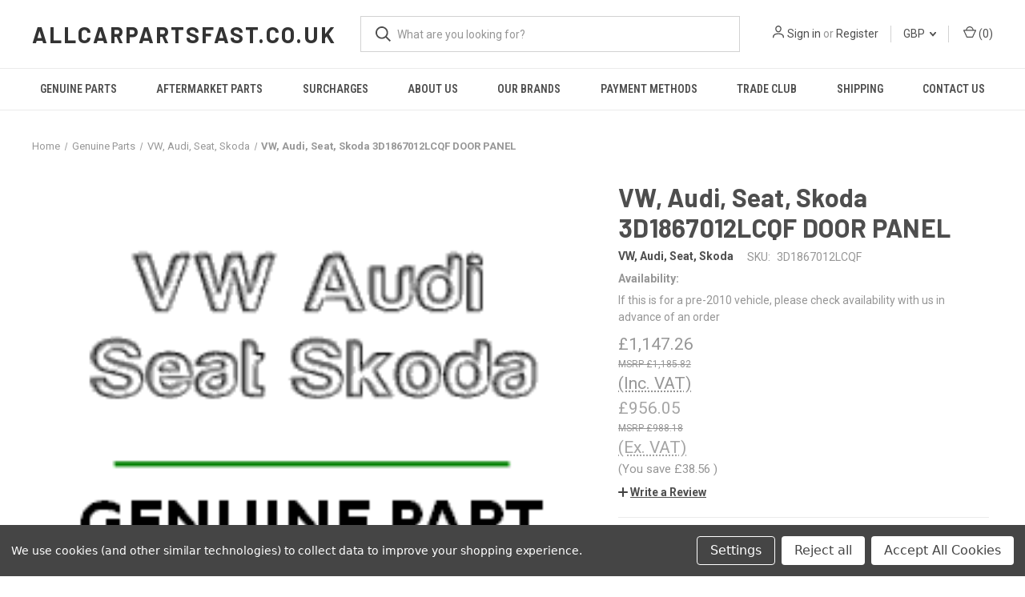

--- FILE ---
content_type: text/html; charset=UTF-8
request_url: https://www.allcarpartsfast.co.uk/vw-audi-seat-skoda/vw-audi-seat-skoda-3d1867012lcqf-door-panel/
body_size: 19054
content:


<!DOCTYPE html>
<html class="no-js" lang="en">
    <head>
        <title>VW, Audi, Seat, Skoda 3D1867012LCQF DOOR PANEL</title>
        <link rel="dns-prefetch preconnect" href="https://cdn11.bigcommerce.com/s-d0b3c" crossorigin><link rel="dns-prefetch preconnect" href="https://fonts.googleapis.com/" crossorigin><link rel="dns-prefetch preconnect" href="https://fonts.gstatic.com/" crossorigin>
        <meta property="product:price:amount" content="1147.26" /><meta property="product:price:currency" content="GBP" /><meta property="product:price:amount" content="956.05" /><meta property="product:price:currency" content="GBP" /><meta property="og:url" content="https://www.allcarpartsfast.co.uk/vw-audi-seat-skoda/vw-audi-seat-skoda-3d1867012lcqf-door-panel/" /><meta property="og:site_name" content="allcarpartsfast by Endon Services" /><meta name="keywords" content="VW, Audi, Seat, Skoda, 3D1867012LCQF, DOOR, PANEL, genuine, discounted, original, worldwide, shipped, UK"><meta name="description" content="Genuine discounted new VW, Audi, Seat, Skoda 3D1867012LCQF DOOR PANEL from allcarpartsfast.co.uk. Shipped worldwide from the UK."><link rel='canonical' href='https://www.allcarpartsfast.co.uk/vw-audi-seat-skoda/vw-audi-seat-skoda-3d1867012lcqf-door-panel/' /><meta name='platform' content='bigcommerce.stencil' /><meta property="og:type" content="product" />
<meta property="og:title" content="VW, Audi, Seat, Skoda 3D1867012LCQF DOOR PANEL" />
<meta property="og:description" content="Genuine discounted new VW, Audi, Seat, Skoda 3D1867012LCQF DOOR PANEL from allcarpartsfast.co.uk. Shipped worldwide from the UK." />
<meta property="og:image" content="https://cdn11.bigcommerce.com/s-d0b3c/products/2651343/images/3471682/Vwaudiseatskoda__07760.1473488432.180.180.gif?c=2" />
<meta property="pinterest:richpins" content="enabled" />
        
         

        <link href="https://cdn11.bigcommerce.com/s-d0b3c/product_images/favicon-32x321.png?t&#x3D;1511361748" rel="shortcut icon">
        <meta name="viewport" content="width=device-width, initial-scale=1, maximum-scale=1">

        <script>
            document.documentElement.className = document.documentElement.className.replace('no-js', 'js');
        </script>

        <script>
    function browserSupportsAllFeatures() {
        return window.Promise
            && window.fetch
            && window.URL
            && window.URLSearchParams
            && window.WeakMap
            // object-fit support
            && ('objectFit' in document.documentElement.style);
    }

    function loadScript(src) {
        var js = document.createElement('script');
        js.src = src;
        js.onerror = function () {
            console.error('Failed to load polyfill script ' + src);
        };
        document.head.appendChild(js);
    }

    if (!browserSupportsAllFeatures()) {
        loadScript('https://cdn11.bigcommerce.com/s-d0b3c/stencil/d560e7c0-ba91-013a-215f-1aeda4ec6ac3/e/d0c318d0-1cda-0137-1a70-0242ac11001b/dist/theme-bundle.polyfills.js');
    }
</script>
        <script>window.consentManagerTranslations = `{"locale":"en","locales":{"consent_manager.data_collection_warning":"en","consent_manager.accept_all_cookies":"en","consent_manager.gdpr_settings":"en","consent_manager.data_collection_preferences":"en","consent_manager.manage_data_collection_preferences":"en","consent_manager.use_data_by_cookies":"en","consent_manager.data_categories_table":"en","consent_manager.allow":"en","consent_manager.accept":"en","consent_manager.deny":"en","consent_manager.dismiss":"en","consent_manager.reject_all":"en","consent_manager.category":"en","consent_manager.purpose":"en","consent_manager.functional_category":"en","consent_manager.functional_purpose":"en","consent_manager.analytics_category":"en","consent_manager.analytics_purpose":"en","consent_manager.targeting_category":"en","consent_manager.advertising_category":"en","consent_manager.advertising_purpose":"en","consent_manager.essential_category":"en","consent_manager.esential_purpose":"en","consent_manager.yes":"en","consent_manager.no":"en","consent_manager.not_available":"en","consent_manager.cancel":"en","consent_manager.save":"en","consent_manager.back_to_preferences":"en","consent_manager.close_without_changes":"en","consent_manager.unsaved_changes":"en","consent_manager.by_using":"en","consent_manager.agree_on_data_collection":"en","consent_manager.change_preferences":"en","consent_manager.cancel_dialog_title":"en","consent_manager.privacy_policy":"en","consent_manager.allow_category_tracking":"en","consent_manager.disallow_category_tracking":"en"},"translations":{"consent_manager.data_collection_warning":"We use cookies (and other similar technologies) to collect data to improve your shopping experience.","consent_manager.accept_all_cookies":"Accept All Cookies","consent_manager.gdpr_settings":"Settings","consent_manager.data_collection_preferences":"Website Data Collection Preferences","consent_manager.manage_data_collection_preferences":"Manage Website Data Collection Preferences","consent_manager.use_data_by_cookies":" uses data collected by cookies and JavaScript libraries to improve your shopping experience.","consent_manager.data_categories_table":"The table below outlines how we use this data by category. To opt out of a category of data collection, select 'No' and save your preferences.","consent_manager.allow":"Allow","consent_manager.accept":"Accept","consent_manager.deny":"Deny","consent_manager.dismiss":"Dismiss","consent_manager.reject_all":"Reject all","consent_manager.category":"Category","consent_manager.purpose":"Purpose","consent_manager.functional_category":"Functional","consent_manager.functional_purpose":"Enables enhanced functionality, such as videos and live chat. If you do not allow these, then some or all of these functions may not work properly.","consent_manager.analytics_category":"Analytics","consent_manager.analytics_purpose":"Provide statistical information on site usage, e.g., web analytics so we can improve this website over time.","consent_manager.targeting_category":"Targeting","consent_manager.advertising_category":"Advertising","consent_manager.advertising_purpose":"Used to create profiles or personalize content to enhance your shopping experience.","consent_manager.essential_category":"Essential","consent_manager.esential_purpose":"Essential for the site and any requested services to work, but do not perform any additional or secondary function.","consent_manager.yes":"Yes","consent_manager.no":"No","consent_manager.not_available":"N/A","consent_manager.cancel":"Cancel","consent_manager.save":"Save","consent_manager.back_to_preferences":"Back to Preferences","consent_manager.close_without_changes":"You have unsaved changes to your data collection preferences. Are you sure you want to close without saving?","consent_manager.unsaved_changes":"You have unsaved changes","consent_manager.by_using":"By using our website, you're agreeing to our","consent_manager.agree_on_data_collection":"By using our website, you're agreeing to the collection of data as described in our ","consent_manager.change_preferences":"You can change your preferences at any time","consent_manager.cancel_dialog_title":"Are you sure you want to cancel?","consent_manager.privacy_policy":"Privacy Policy","consent_manager.allow_category_tracking":"Allow [CATEGORY_NAME] tracking","consent_manager.disallow_category_tracking":"Disallow [CATEGORY_NAME] tracking"}}`;</script>

        <script>
            window.lazySizesConfig = window.lazySizesConfig || {};
            window.lazySizesConfig.loadMode = 1;
        </script>
        <script async src="https://cdn11.bigcommerce.com/s-d0b3c/stencil/d560e7c0-ba91-013a-215f-1aeda4ec6ac3/e/d0c318d0-1cda-0137-1a70-0242ac11001b/dist/theme-bundle.head_async.js"></script>
        
        <link href="https://fonts.googleapis.com/css?family=Roboto+Condensed:400,600%7CRoboto:400,700%7CBarlow:700&display=block" rel="stylesheet">
        
        <link rel="preload" href="https://cdn11.bigcommerce.com/s-d0b3c/stencil/d560e7c0-ba91-013a-215f-1aeda4ec6ac3/e/d0c318d0-1cda-0137-1a70-0242ac11001b/dist/theme-bundle.font.js" as="script">
        <script async src="https://cdn11.bigcommerce.com/s-d0b3c/stencil/d560e7c0-ba91-013a-215f-1aeda4ec6ac3/e/d0c318d0-1cda-0137-1a70-0242ac11001b/dist/theme-bundle.font.js"></script>

        <link data-stencil-stylesheet href="https://cdn11.bigcommerce.com/s-d0b3c/stencil/d560e7c0-ba91-013a-215f-1aeda4ec6ac3/e/d0c318d0-1cda-0137-1a70-0242ac11001b/css/theme-09069a50-2f88-013b-49b1-423b51653040.css" rel="stylesheet">

        <!-- Start Tracking Code for analytics_googleanalytics -->

<script data-bc-cookie-consent="3" type="text/plain">

  var _gaq = _gaq || [];
  _gaq.push(['_setAccount', 'UA-29661871-1']);
  _gaq.push(['_trackPageview']);

  (function() {
    var ga = document.createElement('script'); ga.type = 'text/javascript'; ga.async = true;
    ga.src = ('https:' == document.location.protocol ? 'https://ssl' : 'http://www') + '.google-analytics.com/ga.js';
    var s = document.getElementsByTagName('script')[0]; s.parentNode.insertBefore(ga, s);
  })();

</script>

<script data-bc-cookie-consent="3" type="text/plain">
    (function(i,s,o,g,r,a,m){i['GoogleAnalyticsObject']=r;i[r]=i[r]||function(){
    (i[r].q=i[r].q||[]).push(arguments)},i[r].l=1*new Date();a=s.createElement(o),
    m=s.getElementsByTagName(o)[0];a.async=1;a.src=g;m.parentNode.insertBefore(a,m)
    })(window,document,'script','//www.google-analytics.com/analytics.js','ga');

    ga('create', 'UA-29661871-1', 'allcarpartsfast.co.uk');
    ga('send', 'pageview');
    ga('require', 'ecommerce', 'ecommerce.js');

    function trackEcommerce() {
    this._addTrans = addTrans;
    this._addItem = addItems;
    this._trackTrans = trackTrans;
    }
    function addTrans(orderID,store,total,tax,shipping,city,state,country) {
    ga('ecommerce:addTransaction', {
        'id': orderID,
        'affiliation': store,
        'revenue': total,
        'tax': tax,
        'shipping': shipping,
        'city': city,
        'state': state,
        'country': country
    });
    }
    function addItems(orderID,sku,product,variation,price,qty) {
    ga('ecommerce:addItem', {
        'id': orderID,
        'sku': sku,
        'name': product,
        'category': variation,
        'price': price,
        'quantity': qty
    });
    }
    function trackTrans() {
        ga('ecommerce:send');
    }
    var pageTracker = new trackEcommerce();
</script>

<script data-bc-cookie-consent="3" type="text/plain" data-adroll="bigcommerce-manual-placed-adroll-pixel">
    adroll_adv_id = "2U7QBZVXVNFYRC6K6YY4Y3";
    adroll_pix_id = "2MVEU4GLPNFB3F2BVHOCK5";
    adroll_version = "2.0";
    (function(w,d,e,o,a){
     w.__adroll_loaded=true;
     w.adroll=w.adroll||[];
     w.adroll.f=["setProperties","identify","track"];
     var roundtripUrl="https://s.adroll.com/j/" + adroll_adv_id + "/roundtrip.js";
     for(a=0;a<w.adroll.f.length;a++){
     w.adroll[w.adroll.f[a]]=w.adroll[w.adroll.f[a]]||(function(n){return function(){w.adroll.push([n,arguments])}})(w.adroll.f[a])};e=d.createElement("script");o=d.getElementsByTagName("script")[0];e.async=1;e.src=roundtripUrl;o.parentNode.insertBefore(e, o);})(window,document);

    adroll.track("pageView");
</script>

<script data-bc-cookie-consent="3" type="text/plain" src="https://conduit.mailchimpapp.com/js/stores/store_xfvocsxn2zewuw66fafs/conduit.js"></script>



<!-- End Tracking Code for analytics_googleanalytics -->

<!-- Start Tracking Code for analytics_siteverification -->

<meta name="google-site-verification" content="hIq9mEZDVwFfFBbzCGzQSMvdsGE0VjE6pgelL-mNb80" />

<!-- End Tracking Code for analytics_siteverification -->


<script type="text/javascript" src="https://checkout-sdk.bigcommerce.com/v1/loader.js" defer ></script>
<script src="https://www.google.com/recaptcha/api.js" async defer></script>
<script>window.consentManagerStoreConfig = function () { return {"storeName":"allcarpartsfast by Endon Services","privacyPolicyUrl":"","writeKey":null,"improvedConsentManagerEnabled":true,"AlwaysIncludeScriptsWithConsentTag":true}; };</script>
<script type="text/javascript" src="https://cdn11.bigcommerce.com/shared/js/bodl-consent-32a446f5a681a22e8af09a4ab8f4e4b6deda6487.js" integrity="sha256-uitfaufFdsW9ELiQEkeOgsYedtr3BuhVvA4WaPhIZZY=" crossorigin="anonymous" defer></script>
<script type="text/javascript" src="https://cdn11.bigcommerce.com/shared/js/storefront/consent-manager-config-3013a89bb0485f417056882e3b5cf19e6588b7ba.js" defer></script>
<script type="text/javascript" src="https://cdn11.bigcommerce.com/shared/js/storefront/consent-manager-08633fe15aba542118c03f6d45457262fa9fac88.js" defer></script>
<script type="text/javascript">
var BCData = {"product_attributes":{"sku":"3D1867012LCQF","upc":null,"mpn":null,"gtin":null,"weight":null,"base":true,"image":null,"price":{"with_tax":{"formatted":"\u00a31,147.26","value":1147.26,"currency":"GBP"},"without_tax":{"formatted":"\u00a3956.05","value":956.05,"currency":"GBP"},"tax_label":"VAT","sale_price_with_tax":{"formatted":"\u00a31,147.26","value":1147.26,"currency":"GBP"},"sale_price_without_tax":{"formatted":"\u00a3956.05","value":956.05,"currency":"GBP"},"rrp_with_tax":{"formatted":"\u00a31,185.82","value":1185.82,"currency":"GBP"},"rrp_without_tax":{"formatted":"\u00a3988.18","value":988.18,"currency":"GBP"},"saved":{"formatted":"\u00a338.56","value":38.56,"currency":"GBP"}},"stock":null,"instock":true,"stock_message":null,"purchasable":true,"purchasing_message":null,"call_for_price_message":null}};
</script>
<script src='https://ecommplugins-trustboxsettings.trustpilot.com/stores/d0b3c.js?settings=1609421276689' async></script><script src='https://widget.trustpilot.com/bootstrap/v5/tp.widget.bootstrap.min.js' async></script><script src='https://cdn-redirector.glopal.com/common/js/webinterpret-loader.js?bigcommerce_store_hash=d0b3c' async></script><!-- TrustBox script --> <script type="text/javascript" src="//widget.trustpilot.com/bootstrap/v5/tp.widget.bootstrap.min.js" async></script> <!-- End TrustBox script -->
                <script type="text/javascript">
                    const trustpilot_settings = {
                        page: "product" === "default" ? "landing" : "product",
                        sku: "3D1867012LCQF",
                        name: "VW, Audi, Seat, Skoda 3D1867012LCQF DOOR PANEL",
                        key: "qpTxLlIaVziFhIKu",
                        product_id: "2651343", // Needed for TrustBoxPreview
                    };
                    const createTrustBoxScript = function() {
                        const trustBoxScript = document.createElement('script');
                        trustBoxScript.async = true;
                        trustBoxScript.src = "https://ecommplugins-scripts.trustpilot.com/v2.1/js/header_bigcommerce.min.js";
                        document.head.appendChild(trustBoxScript);
                    };
                    if (BCData.product_attributes && !BCData.product_attributes.base && "sku" !== 'id') {
                        addEventListener('DOMContentLoaded', () => {
                            const endpoint = "/remote/v1/product-attributes/2651343";
                            try {
                                stencilUtils.api.productAttributes.makeRequest(endpoint, "GET", {}, {}, function(err, res) {
                                    trustpilot_settings.sku = res.data["sku"];
                                    createTrustBoxScript();
                                })
                            } catch {
                                fetch(endpoint).then(function(res) {
                                    res.json().then(function(jsonRes) {
                                        trustpilot_settings.sku = jsonRes.data["sku"];
                                        createTrustBoxScript();
                                    });
                                });
                            }
                        });
                    } else {
                        createTrustBoxScript();
                    }
                </script>
            
<script nonce="">
(function () {
    var xmlHttp = new XMLHttpRequest();

    xmlHttp.open('POST', 'https://bes.gcp.data.bigcommerce.com/nobot');
    xmlHttp.setRequestHeader('Content-Type', 'application/json');
    xmlHttp.send('{"store_id":"203584","timezone_offset":"0.0","timestamp":"2026-01-23T14:11:02.30928600Z","visit_id":"2242479f-5469-4240-aaa6-582278864cdb","channel_id":1}');
})();
</script>

        
            <!-- partial pulled in to the base layout -->

        <script>
            var theme_settings = {
                show_fast_cart: true,
                linksPerCol: 10,
            };
        </script>

        <link rel="preload" href="https://cdn11.bigcommerce.com/s-d0b3c/stencil/d560e7c0-ba91-013a-215f-1aeda4ec6ac3/e/d0c318d0-1cda-0137-1a70-0242ac11001b/dist/theme-bundle.main.js" as="script">
    </head>
    <body>
        <svg data-src="https://cdn11.bigcommerce.com/s-d0b3c/stencil/d560e7c0-ba91-013a-215f-1aeda4ec6ac3/e/d0c318d0-1cda-0137-1a70-0242ac11001b/img/icon-sprite.svg" class="icons-svg-sprite"></svg>

        <header class="header" role="banner">
    <a href="#" class="mobileMenu-toggle" data-mobile-menu-toggle="menu">
        <span class="mobileMenu-toggleIcon"></span>
    </a>

    <div class="header-logo--wrap">
        <div class="header-logo">
            
            <div class="logo-and-toggle">
                <div class="desktopMenu-toggle">
                    <a href="javascript:void(0);" class="mobileMenu-toggle">
                        <span class="mobileMenu-toggleIcon"></span>
                    </a>
                </div>
                
                    <div class="logo-wrap"><a href="https://www.allcarpartsfast.co.uk/" class="header-logo__link" data-header-logo-link>
    <span class="header-logo-text">allcarpartsfast.co.uk</span>
</a>
</div>
            </div>
            
            <div class="quickSearchWrap" id="quickSearch" aria-hidden="true" tabindex="-1" data-prevent-quick-search-close>
                <div>
    <!-- snippet location forms_search -->
    <form class="form" action="/search.php">
        <fieldset class="form-fieldset">
            <div class="form-field">
                <label class="is-srOnly" for="search_query">Search</label>
                <input class="form-input" data-search-quick name="search_query" id="search_query" data-error-message="Search field cannot be empty." placeholder="What are you looking for?" autocomplete="off">
                <button type="submit" class="form-button">
                    <i class="icon" aria-hidden="true">
                        <svg><use xlink:href="#icon-search" /></svg>
                    </i>
                </button>
            </div>
        </fieldset>
    </form>
    <section class="quickSearchResults" data-bind="html: results"></section>
    <p role="status"
       aria-live="polite"
       class="aria-description--hidden"
       data-search-aria-message-predefined-text="product results for"
    ></p>
</div>
            </div>
            <div class="navUser-wrap">
                <nav class="navUser">
    <ul class="navUser-section navUser-section--alt">
        <li class="navUser-item navUser-item--account">
            <i class="icon" aria-hidden="true">
                <svg><use xlink:href="#icon-user" /></svg>
            </i>
                <a class="navUser-action"
                   href="/login.php"
                   aria-label="Sign in"
                >
                    Sign in
                </a>
                    <span>or</span> <a class="navUser-action" href="/login.php?action&#x3D;create_account">Register</a>
        </li>
            <li class="navUser-item navUser-item-currency">
        <a class="navUser-action navUser-action--currencySelector has-dropdown" href="#" data-dropdown="currencySelection" aria-controls="currencySelection" aria-expanded="false">GBP <i class="icon" aria-hidden="true"><svg><use xlink:href="#icon-downselector-small" /></svg></i></a>
        <ul class="dropdown-menu" id="currencySelection" data-dropdown-content aria-hidden="true" tabindex="-1">
            <li class="dropdown-menu-item">
                <a href="https://www.allcarpartsfast.co.uk/vw-audi-seat-skoda/vw-audi-seat-skoda-3d1867012lcqf-door-panel/?setCurrencyId=1"
                   data-currency-code="GBP"
                   data-cart-currency-switch-url="https://www.allcarpartsfast.co.uk/cart/change-currency"
                   data-warning="Promotions and gift certificates that don&#x27;t apply to the new currency will be removed from your cart. Are you sure you want to continue?"
                >
                    <strong>GBP - Sterling</strong>
                </a>
            </li>
            <li class="dropdown-menu-item">
                <a href="https://www.allcarpartsfast.co.uk/vw-audi-seat-skoda/vw-audi-seat-skoda-3d1867012lcqf-door-panel/?setCurrencyId=2"
                   data-currency-code="AUD"
                   data-cart-currency-switch-url="https://www.allcarpartsfast.co.uk/cart/change-currency"
                   data-warning="Promotions and gift certificates that don&#x27;t apply to the new currency will be removed from your cart. Are you sure you want to continue?"
                >
                    Australian Dollar
                </a>
            </li>
            <li class="dropdown-menu-item">
                <a href="https://www.allcarpartsfast.co.uk/vw-audi-seat-skoda/vw-audi-seat-skoda-3d1867012lcqf-door-panel/?setCurrencyId=3"
                   data-currency-code="CAD"
                   data-cart-currency-switch-url="https://www.allcarpartsfast.co.uk/cart/change-currency"
                   data-warning="Promotions and gift certificates that don&#x27;t apply to the new currency will be removed from your cart. Are you sure you want to continue?"
                >
                    Canadian Dollar
                </a>
            </li>
            <li class="dropdown-menu-item">
                <a href="https://www.allcarpartsfast.co.uk/vw-audi-seat-skoda/vw-audi-seat-skoda-3d1867012lcqf-door-panel/?setCurrencyId=4"
                   data-currency-code="CHF"
                   data-cart-currency-switch-url="https://www.allcarpartsfast.co.uk/cart/change-currency"
                   data-warning="Promotions and gift certificates that don&#x27;t apply to the new currency will be removed from your cart. Are you sure you want to continue?"
                >
                    Swiss Franc
                </a>
            </li>
            <li class="dropdown-menu-item">
                <a href="https://www.allcarpartsfast.co.uk/vw-audi-seat-skoda/vw-audi-seat-skoda-3d1867012lcqf-door-panel/?setCurrencyId=5"
                   data-currency-code="CZK"
                   data-cart-currency-switch-url="https://www.allcarpartsfast.co.uk/cart/change-currency"
                   data-warning="Promotions and gift certificates that don&#x27;t apply to the new currency will be removed from your cart. Are you sure you want to continue?"
                >
                    Czech Republic Koruna
                </a>
            </li>
            <li class="dropdown-menu-item">
                <a href="https://www.allcarpartsfast.co.uk/vw-audi-seat-skoda/vw-audi-seat-skoda-3d1867012lcqf-door-panel/?setCurrencyId=6"
                   data-currency-code="DKK"
                   data-cart-currency-switch-url="https://www.allcarpartsfast.co.uk/cart/change-currency"
                   data-warning="Promotions and gift certificates that don&#x27;t apply to the new currency will be removed from your cart. Are you sure you want to continue?"
                >
                    Danish Krone
                </a>
            </li>
            <li class="dropdown-menu-item">
                <a href="https://www.allcarpartsfast.co.uk/vw-audi-seat-skoda/vw-audi-seat-skoda-3d1867012lcqf-door-panel/?setCurrencyId=7"
                   data-currency-code="EUR"
                   data-cart-currency-switch-url="https://www.allcarpartsfast.co.uk/cart/change-currency"
                   data-warning="Promotions and gift certificates that don&#x27;t apply to the new currency will be removed from your cart. Are you sure you want to continue?"
                >
                    Euro
                </a>
            </li>
            <li class="dropdown-menu-item">
                <a href="https://www.allcarpartsfast.co.uk/vw-audi-seat-skoda/vw-audi-seat-skoda-3d1867012lcqf-door-panel/?setCurrencyId=8"
                   data-currency-code="HKD"
                   data-cart-currency-switch-url="https://www.allcarpartsfast.co.uk/cart/change-currency"
                   data-warning="Promotions and gift certificates that don&#x27;t apply to the new currency will be removed from your cart. Are you sure you want to continue?"
                >
                    Hong Kong Dollar
                </a>
            </li>
            <li class="dropdown-menu-item">
                <a href="https://www.allcarpartsfast.co.uk/vw-audi-seat-skoda/vw-audi-seat-skoda-3d1867012lcqf-door-panel/?setCurrencyId=11"
                   data-currency-code="ILS"
                   data-cart-currency-switch-url="https://www.allcarpartsfast.co.uk/cart/change-currency"
                   data-warning="Promotions and gift certificates that don&#x27;t apply to the new currency will be removed from your cart. Are you sure you want to continue?"
                >
                    Israeli New Sheqel
                </a>
            </li>
            <li class="dropdown-menu-item">
                <a href="https://www.allcarpartsfast.co.uk/vw-audi-seat-skoda/vw-audi-seat-skoda-3d1867012lcqf-door-panel/?setCurrencyId=12"
                   data-currency-code="INR"
                   data-cart-currency-switch-url="https://www.allcarpartsfast.co.uk/cart/change-currency"
                   data-warning="Promotions and gift certificates that don&#x27;t apply to the new currency will be removed from your cart. Are you sure you want to continue?"
                >
                    Indian Rupee
                </a>
            </li>
            <li class="dropdown-menu-item">
                <a href="https://www.allcarpartsfast.co.uk/vw-audi-seat-skoda/vw-audi-seat-skoda-3d1867012lcqf-door-panel/?setCurrencyId=14"
                   data-currency-code="JPY"
                   data-cart-currency-switch-url="https://www.allcarpartsfast.co.uk/cart/change-currency"
                   data-warning="Promotions and gift certificates that don&#x27;t apply to the new currency will be removed from your cart. Are you sure you want to continue?"
                >
                    Japanese Yen
                </a>
            </li>
            <li class="dropdown-menu-item">
                <a href="https://www.allcarpartsfast.co.uk/vw-audi-seat-skoda/vw-audi-seat-skoda-3d1867012lcqf-door-panel/?setCurrencyId=15"
                   data-currency-code="KRW"
                   data-cart-currency-switch-url="https://www.allcarpartsfast.co.uk/cart/change-currency"
                   data-warning="Promotions and gift certificates that don&#x27;t apply to the new currency will be removed from your cart. Are you sure you want to continue?"
                >
                    South Korean Won
                </a>
            </li>
            <li class="dropdown-menu-item">
                <a href="https://www.allcarpartsfast.co.uk/vw-audi-seat-skoda/vw-audi-seat-skoda-3d1867012lcqf-door-panel/?setCurrencyId=17"
                   data-currency-code="MUR"
                   data-cart-currency-switch-url="https://www.allcarpartsfast.co.uk/cart/change-currency"
                   data-warning="Promotions and gift certificates that don&#x27;t apply to the new currency will be removed from your cart. Are you sure you want to continue?"
                >
                    Mauritian Rupee
                </a>
            </li>
            <li class="dropdown-menu-item">
                <a href="https://www.allcarpartsfast.co.uk/vw-audi-seat-skoda/vw-audi-seat-skoda-3d1867012lcqf-door-panel/?setCurrencyId=18"
                   data-currency-code="MYR"
                   data-cart-currency-switch-url="https://www.allcarpartsfast.co.uk/cart/change-currency"
                   data-warning="Promotions and gift certificates that don&#x27;t apply to the new currency will be removed from your cart. Are you sure you want to continue?"
                >
                    Malaysian Ringgit
                </a>
            </li>
            <li class="dropdown-menu-item">
                <a href="https://www.allcarpartsfast.co.uk/vw-audi-seat-skoda/vw-audi-seat-skoda-3d1867012lcqf-door-panel/?setCurrencyId=19"
                   data-currency-code="NOK"
                   data-cart-currency-switch-url="https://www.allcarpartsfast.co.uk/cart/change-currency"
                   data-warning="Promotions and gift certificates that don&#x27;t apply to the new currency will be removed from your cart. Are you sure you want to continue?"
                >
                    Norwegian Krone
                </a>
            </li>
            <li class="dropdown-menu-item">
                <a href="https://www.allcarpartsfast.co.uk/vw-audi-seat-skoda/vw-audi-seat-skoda-3d1867012lcqf-door-panel/?setCurrencyId=20"
                   data-currency-code="NZD"
                   data-cart-currency-switch-url="https://www.allcarpartsfast.co.uk/cart/change-currency"
                   data-warning="Promotions and gift certificates that don&#x27;t apply to the new currency will be removed from your cart. Are you sure you want to continue?"
                >
                    New Zealand Dollar
                </a>
            </li>
            <li class="dropdown-menu-item">
                <a href="https://www.allcarpartsfast.co.uk/vw-audi-seat-skoda/vw-audi-seat-skoda-3d1867012lcqf-door-panel/?setCurrencyId=21"
                   data-currency-code="SGD"
                   data-cart-currency-switch-url="https://www.allcarpartsfast.co.uk/cart/change-currency"
                   data-warning="Promotions and gift certificates that don&#x27;t apply to the new currency will be removed from your cart. Are you sure you want to continue?"
                >
                    Singapore Dollar
                </a>
            </li>
            <li class="dropdown-menu-item">
                <a href="https://www.allcarpartsfast.co.uk/vw-audi-seat-skoda/vw-audi-seat-skoda-3d1867012lcqf-door-panel/?setCurrencyId=29"
                   data-currency-code="CNY"
                   data-cart-currency-switch-url="https://www.allcarpartsfast.co.uk/cart/change-currency"
                   data-warning="Promotions and gift certificates that don&#x27;t apply to the new currency will be removed from your cart. Are you sure you want to continue?"
                >
                    Chinese Yuan
                </a>
            </li>
            <li class="dropdown-menu-item">
                <a href="https://www.allcarpartsfast.co.uk/vw-audi-seat-skoda/vw-audi-seat-skoda-3d1867012lcqf-door-panel/?setCurrencyId=32"
                   data-currency-code="SEK"
                   data-cart-currency-switch-url="https://www.allcarpartsfast.co.uk/cart/change-currency"
                   data-warning="Promotions and gift certificates that don&#x27;t apply to the new currency will be removed from your cart. Are you sure you want to continue?"
                >
                    Swedish Krona
                </a>
            </li>
            <li class="dropdown-menu-item">
                <a href="https://www.allcarpartsfast.co.uk/vw-audi-seat-skoda/vw-audi-seat-skoda-3d1867012lcqf-door-panel/?setCurrencyId=36"
                   data-currency-code="USD"
                   data-cart-currency-switch-url="https://www.allcarpartsfast.co.uk/cart/change-currency"
                   data-warning="Promotions and gift certificates that don&#x27;t apply to the new currency will be removed from your cart. Are you sure you want to continue?"
                >
                    US Dollar
                </a>
            </li>
            <li class="dropdown-menu-item">
                <a href="https://www.allcarpartsfast.co.uk/vw-audi-seat-skoda/vw-audi-seat-skoda-3d1867012lcqf-door-panel/?setCurrencyId=39"
                   data-currency-code="VND"
                   data-cart-currency-switch-url="https://www.allcarpartsfast.co.uk/cart/change-currency"
                   data-warning="Promotions and gift certificates that don&#x27;t apply to the new currency will be removed from your cart. Are you sure you want to continue?"
                >
                    Vietnamese Dong
                </a>
            </li>
            <li class="dropdown-menu-item">
                <a href="https://www.allcarpartsfast.co.uk/vw-audi-seat-skoda/vw-audi-seat-skoda-3d1867012lcqf-door-panel/?setCurrencyId=40"
                   data-currency-code="XCD"
                   data-cart-currency-switch-url="https://www.allcarpartsfast.co.uk/cart/change-currency"
                   data-warning="Promotions and gift certificates that don&#x27;t apply to the new currency will be removed from your cart. Are you sure you want to continue?"
                >
                    East Caribbean Dollar
                </a>
            </li>
            <li class="dropdown-menu-item">
                <a href="https://www.allcarpartsfast.co.uk/vw-audi-seat-skoda/vw-audi-seat-skoda-3d1867012lcqf-door-panel/?setCurrencyId=41"
                   data-currency-code="ZAR"
                   data-cart-currency-switch-url="https://www.allcarpartsfast.co.uk/cart/change-currency"
                   data-warning="Promotions and gift certificates that don&#x27;t apply to the new currency will be removed from your cart. Are you sure you want to continue?"
                >
                    South African Rand
                </a>
            </li>
        </ul>
    </li>
        <li class="navUser-item navUser-item--mobile-search">
            <i class="icon" aria-hidden="true">
                <svg><use xlink:href="#icon-search" /></svg>
            </i>
        </li>
        <li class="navUser-item navUser-item--cart">
            <a
                class="navUser-action"
                data-cart-preview
                data-dropdown="cart-preview-dropdown"
                data-options="align:right"
                href="/cart.php"
                aria-label="Cart with 0 items"
            >
                <i class="icon" aria-hidden="true">
                    <svg><use xlink:href="#icon-cart" /></svg>
                </i>
                (<span class=" cart-quantity"></span>)
            </a>

            <div class="dropdown-menu" id="cart-preview-dropdown" data-dropdown-content aria-hidden="true"></div>
        </li>
    </ul>
</nav>
            </div>
        </div>
    </div>

    <div class="navPages-container" id="menu" data-menu>
        <span class="mobile-closeNav">
    <i class="icon" aria-hidden="true">
        <svg><use xlink:href="#icon-close-large" /></svg>
    </i>
    close
</span>
<nav class="navPages">
    <ul class="navPages-list navPages-list--user 5765697a656e20596f756e67">
            <li class="navPages-item navPages-item--currency">
                <a class="navPages-action has-subMenu" href="#" data-collapsible="navPages-currency" aria-controls="navPages-currency" aria-expanded="false">
                    GBP <i class="icon navPages-action-moreIcon" aria-hidden="true"><svg><use xmlns:xlink="http://www.w3.org/1999/xlink" xlink:href="#icon-chevron-down"></use></svg></i>
                </a>
                <div class="navPage-subMenu" id="navPages-currency" aria-hidden="true" tabindex="-1">
                    <ul class="navPage-subMenu-list">
                        <li class="navPage-subMenu-item">
                            <i class="icon navPages-action-moreIcon" aria-hidden="true"><svg><use xlink:href="#icon-chevron-right" /></svg></i>
                            <a class="navPage-subMenu-action navPages-action" href="https://www.allcarpartsfast.co.uk/vw-audi-seat-skoda/vw-audi-seat-skoda-3d1867012lcqf-door-panel/?setCurrencyId=1">
                                    <strong>GBP - Sterling</strong>
                            </a>
                        </li>
                        <li class="navPage-subMenu-item">
                            <i class="icon navPages-action-moreIcon" aria-hidden="true"><svg><use xlink:href="#icon-chevron-right" /></svg></i>
                            <a class="navPage-subMenu-action navPages-action" href="https://www.allcarpartsfast.co.uk/vw-audi-seat-skoda/vw-audi-seat-skoda-3d1867012lcqf-door-panel/?setCurrencyId=2">
                                    Australian Dollar
                            </a>
                        </li>
                        <li class="navPage-subMenu-item">
                            <i class="icon navPages-action-moreIcon" aria-hidden="true"><svg><use xlink:href="#icon-chevron-right" /></svg></i>
                            <a class="navPage-subMenu-action navPages-action" href="https://www.allcarpartsfast.co.uk/vw-audi-seat-skoda/vw-audi-seat-skoda-3d1867012lcqf-door-panel/?setCurrencyId=3">
                                    Canadian Dollar
                            </a>
                        </li>
                        <li class="navPage-subMenu-item">
                            <i class="icon navPages-action-moreIcon" aria-hidden="true"><svg><use xlink:href="#icon-chevron-right" /></svg></i>
                            <a class="navPage-subMenu-action navPages-action" href="https://www.allcarpartsfast.co.uk/vw-audi-seat-skoda/vw-audi-seat-skoda-3d1867012lcqf-door-panel/?setCurrencyId=4">
                                    Swiss Franc
                            </a>
                        </li>
                        <li class="navPage-subMenu-item">
                            <i class="icon navPages-action-moreIcon" aria-hidden="true"><svg><use xlink:href="#icon-chevron-right" /></svg></i>
                            <a class="navPage-subMenu-action navPages-action" href="https://www.allcarpartsfast.co.uk/vw-audi-seat-skoda/vw-audi-seat-skoda-3d1867012lcqf-door-panel/?setCurrencyId=5">
                                    Czech Republic Koruna
                            </a>
                        </li>
                        <li class="navPage-subMenu-item">
                            <i class="icon navPages-action-moreIcon" aria-hidden="true"><svg><use xlink:href="#icon-chevron-right" /></svg></i>
                            <a class="navPage-subMenu-action navPages-action" href="https://www.allcarpartsfast.co.uk/vw-audi-seat-skoda/vw-audi-seat-skoda-3d1867012lcqf-door-panel/?setCurrencyId=6">
                                    Danish Krone
                            </a>
                        </li>
                        <li class="navPage-subMenu-item">
                            <i class="icon navPages-action-moreIcon" aria-hidden="true"><svg><use xlink:href="#icon-chevron-right" /></svg></i>
                            <a class="navPage-subMenu-action navPages-action" href="https://www.allcarpartsfast.co.uk/vw-audi-seat-skoda/vw-audi-seat-skoda-3d1867012lcqf-door-panel/?setCurrencyId=7">
                                    Euro
                            </a>
                        </li>
                        <li class="navPage-subMenu-item">
                            <i class="icon navPages-action-moreIcon" aria-hidden="true"><svg><use xlink:href="#icon-chevron-right" /></svg></i>
                            <a class="navPage-subMenu-action navPages-action" href="https://www.allcarpartsfast.co.uk/vw-audi-seat-skoda/vw-audi-seat-skoda-3d1867012lcqf-door-panel/?setCurrencyId=8">
                                    Hong Kong Dollar
                            </a>
                        </li>
                        <li class="navPage-subMenu-item">
                            <i class="icon navPages-action-moreIcon" aria-hidden="true"><svg><use xlink:href="#icon-chevron-right" /></svg></i>
                            <a class="navPage-subMenu-action navPages-action" href="https://www.allcarpartsfast.co.uk/vw-audi-seat-skoda/vw-audi-seat-skoda-3d1867012lcqf-door-panel/?setCurrencyId=11">
                                    Israeli New Sheqel
                            </a>
                        </li>
                        <li class="navPage-subMenu-item">
                            <i class="icon navPages-action-moreIcon" aria-hidden="true"><svg><use xlink:href="#icon-chevron-right" /></svg></i>
                            <a class="navPage-subMenu-action navPages-action" href="https://www.allcarpartsfast.co.uk/vw-audi-seat-skoda/vw-audi-seat-skoda-3d1867012lcqf-door-panel/?setCurrencyId=12">
                                    Indian Rupee
                            </a>
                        </li>
                        <li class="navPage-subMenu-item">
                            <i class="icon navPages-action-moreIcon" aria-hidden="true"><svg><use xlink:href="#icon-chevron-right" /></svg></i>
                            <a class="navPage-subMenu-action navPages-action" href="https://www.allcarpartsfast.co.uk/vw-audi-seat-skoda/vw-audi-seat-skoda-3d1867012lcqf-door-panel/?setCurrencyId=14">
                                    Japanese Yen
                            </a>
                        </li>
                        <li class="navPage-subMenu-item">
                            <i class="icon navPages-action-moreIcon" aria-hidden="true"><svg><use xlink:href="#icon-chevron-right" /></svg></i>
                            <a class="navPage-subMenu-action navPages-action" href="https://www.allcarpartsfast.co.uk/vw-audi-seat-skoda/vw-audi-seat-skoda-3d1867012lcqf-door-panel/?setCurrencyId=15">
                                    South Korean Won
                            </a>
                        </li>
                        <li class="navPage-subMenu-item">
                            <i class="icon navPages-action-moreIcon" aria-hidden="true"><svg><use xlink:href="#icon-chevron-right" /></svg></i>
                            <a class="navPage-subMenu-action navPages-action" href="https://www.allcarpartsfast.co.uk/vw-audi-seat-skoda/vw-audi-seat-skoda-3d1867012lcqf-door-panel/?setCurrencyId=17">
                                    Mauritian Rupee
                            </a>
                        </li>
                        <li class="navPage-subMenu-item">
                            <i class="icon navPages-action-moreIcon" aria-hidden="true"><svg><use xlink:href="#icon-chevron-right" /></svg></i>
                            <a class="navPage-subMenu-action navPages-action" href="https://www.allcarpartsfast.co.uk/vw-audi-seat-skoda/vw-audi-seat-skoda-3d1867012lcqf-door-panel/?setCurrencyId=18">
                                    Malaysian Ringgit
                            </a>
                        </li>
                        <li class="navPage-subMenu-item">
                            <i class="icon navPages-action-moreIcon" aria-hidden="true"><svg><use xlink:href="#icon-chevron-right" /></svg></i>
                            <a class="navPage-subMenu-action navPages-action" href="https://www.allcarpartsfast.co.uk/vw-audi-seat-skoda/vw-audi-seat-skoda-3d1867012lcqf-door-panel/?setCurrencyId=19">
                                    Norwegian Krone
                            </a>
                        </li>
                        <li class="navPage-subMenu-item">
                            <i class="icon navPages-action-moreIcon" aria-hidden="true"><svg><use xlink:href="#icon-chevron-right" /></svg></i>
                            <a class="navPage-subMenu-action navPages-action" href="https://www.allcarpartsfast.co.uk/vw-audi-seat-skoda/vw-audi-seat-skoda-3d1867012lcqf-door-panel/?setCurrencyId=20">
                                    New Zealand Dollar
                            </a>
                        </li>
                        <li class="navPage-subMenu-item">
                            <i class="icon navPages-action-moreIcon" aria-hidden="true"><svg><use xlink:href="#icon-chevron-right" /></svg></i>
                            <a class="navPage-subMenu-action navPages-action" href="https://www.allcarpartsfast.co.uk/vw-audi-seat-skoda/vw-audi-seat-skoda-3d1867012lcqf-door-panel/?setCurrencyId=21">
                                    Singapore Dollar
                            </a>
                        </li>
                        <li class="navPage-subMenu-item">
                            <i class="icon navPages-action-moreIcon" aria-hidden="true"><svg><use xlink:href="#icon-chevron-right" /></svg></i>
                            <a class="navPage-subMenu-action navPages-action" href="https://www.allcarpartsfast.co.uk/vw-audi-seat-skoda/vw-audi-seat-skoda-3d1867012lcqf-door-panel/?setCurrencyId=29">
                                    Chinese Yuan
                            </a>
                        </li>
                        <li class="navPage-subMenu-item">
                            <i class="icon navPages-action-moreIcon" aria-hidden="true"><svg><use xlink:href="#icon-chevron-right" /></svg></i>
                            <a class="navPage-subMenu-action navPages-action" href="https://www.allcarpartsfast.co.uk/vw-audi-seat-skoda/vw-audi-seat-skoda-3d1867012lcqf-door-panel/?setCurrencyId=32">
                                    Swedish Krona
                            </a>
                        </li>
                        <li class="navPage-subMenu-item">
                            <i class="icon navPages-action-moreIcon" aria-hidden="true"><svg><use xlink:href="#icon-chevron-right" /></svg></i>
                            <a class="navPage-subMenu-action navPages-action" href="https://www.allcarpartsfast.co.uk/vw-audi-seat-skoda/vw-audi-seat-skoda-3d1867012lcqf-door-panel/?setCurrencyId=36">
                                    US Dollar
                            </a>
                        </li>
                        <li class="navPage-subMenu-item">
                            <i class="icon navPages-action-moreIcon" aria-hidden="true"><svg><use xlink:href="#icon-chevron-right" /></svg></i>
                            <a class="navPage-subMenu-action navPages-action" href="https://www.allcarpartsfast.co.uk/vw-audi-seat-skoda/vw-audi-seat-skoda-3d1867012lcqf-door-panel/?setCurrencyId=39">
                                    Vietnamese Dong
                            </a>
                        </li>
                        <li class="navPage-subMenu-item">
                            <i class="icon navPages-action-moreIcon" aria-hidden="true"><svg><use xlink:href="#icon-chevron-right" /></svg></i>
                            <a class="navPage-subMenu-action navPages-action" href="https://www.allcarpartsfast.co.uk/vw-audi-seat-skoda/vw-audi-seat-skoda-3d1867012lcqf-door-panel/?setCurrencyId=40">
                                    East Caribbean Dollar
                            </a>
                        </li>
                        <li class="navPage-subMenu-item">
                            <i class="icon navPages-action-moreIcon" aria-hidden="true"><svg><use xlink:href="#icon-chevron-right" /></svg></i>
                            <a class="navPage-subMenu-action navPages-action" href="https://www.allcarpartsfast.co.uk/vw-audi-seat-skoda/vw-audi-seat-skoda-3d1867012lcqf-door-panel/?setCurrencyId=41">
                                    South African Rand
                            </a>
                        </li>
                    </ul>
                </div>
            </li>
            <li class="navPages-item">
                <i class="icon" aria-hidden="true">
                    <svg><use xlink:href="#icon-user" /></svg>
                </i>
                <a class="navPages-action" href="/login.php">Sign in</a>
                    or
                    <a class="navPages-action"
                       href="/login.php?action&#x3D;create_account"
                       aria-label="Register"
                    >
                        Register
                    </a>
            </li>
    </ul>
    <ul class="navPages-list navPages-mega navPages-mainNav">
            <li class="navPages-item">
                <a class="navPages-action"
   href="https://www.allcarpartsfast.co.uk/parts/"
   aria-label="Genuine Parts"
>
    Genuine Parts
</a>
            </li>
            <li class="navPages-item">
                <a class="navPages-action"
   href="https://www.allcarpartsfast.co.uk/aftermarket-parts/"
   aria-label="Aftermarket Parts"
>
    Aftermarket Parts
</a>
            </li>
            <li class="navPages-item">
                <a class="navPages-action"
   href="https://www.allcarpartsfast.co.uk/surcharges/"
   aria-label="Surcharges"
>
    Surcharges
</a>
            </li>
                <li class="navPages-item navPages-item--content-first">
                        <a class="navPages-action has-subMenu"
   href="https://www.allcarpartsfast.co.uk/about-us/"
   data-collapsible="navPages-"
>
    About Us
    <i class="icon navPages-action-moreIcon" aria-hidden="true">
        <svg><use xlink:href="#icon-chevron-down" /></svg>
    </i>
</a>
<div class="column-menu navPage-subMenu" id="navPages-" aria-hidden="true" tabindex="-1">
    <ul class="navPage-subMenu-list">
            <li class="navPage-subMenu-item">
                <i class="icon navPages-action-moreIcon" aria-hidden="true"><svg><use xlink:href="#icon-chevron-right" /></svg></i>
                <a class="navPage-subMenu-action navPages-action" href="https://www.allcarpartsfast.co.uk/really-genuine/">Really Genuine?</a>
                
            </li>
            <li class="navPage-subMenu-item">
                <i class="icon navPages-action-moreIcon" aria-hidden="true"><svg><use xlink:href="#icon-chevron-right" /></svg></i>
                <a class="navPage-subMenu-action navPages-action" href="https://www.allcarpartsfast.co.uk/privacy-notice/">Privacy Notice</a>
                
            </li>
            <li class="navPage-subMenu-item">
                <i class="icon navPages-action-moreIcon" aria-hidden="true"><svg><use xlink:href="#icon-chevron-right" /></svg></i>
                <a class="navPage-subMenu-action navPages-action" href="https://www.allcarpartsfast.co.uk/company-details/">Company Details</a>
                
            </li>
            <li class="navPage-subMenu-item">
                <i class="icon navPages-action-moreIcon" aria-hidden="true"><svg><use xlink:href="#icon-chevron-right" /></svg></i>
                <a class="navPage-subMenu-action navPages-action" href="https://www.allcarpartsfast.co.uk/meet-the-team/">Meet the Team</a>
                
            </li>
    </ul>
</div>
                </li>
                <li class="navPages-item">
                        <a class="navPages-action has-subMenu"
   href="https://www.allcarpartsfast.co.uk/our-brands/"
   data-collapsible="navPages-"
>
    Our Brands
    <i class="icon navPages-action-moreIcon" aria-hidden="true">
        <svg><use xlink:href="#icon-chevron-down" /></svg>
    </i>
</a>
<div class="column-menu navPage-subMenu" id="navPages-" aria-hidden="true" tabindex="-1">
    <ul class="navPage-subMenu-list">
            <li class="navPage-subMenu-item">
                <i class="icon navPages-action-moreIcon" aria-hidden="true"><svg><use xlink:href="#icon-chevron-right" /></svg></i>
                <a class="navPage-subMenu-action navPages-action" href="https://www.allcarpartsfast.co.uk/tesla-1/">Tesla </a>
                
            </li>
            <li class="navPage-subMenu-item">
                <i class="icon navPages-action-moreIcon" aria-hidden="true"><svg><use xlink:href="#icon-chevron-right" /></svg></i>
                <a class="navPage-subMenu-action navPages-action" href="https://www.allcarpartsfast.co.uk/genuine-audi-vw-seat-skoda-parts-shipped-worldwide/">Audi, VW, Seat &amp; Skoda</a>
                
            </li>
            <li class="navPage-subMenu-item">
                <i class="icon navPages-action-moreIcon" aria-hidden="true"><svg><use xlink:href="#icon-chevron-right" /></svg></i>
                <a class="navPage-subMenu-action navPages-action" href="https://www.allcarpartsfast.co.uk/bmw-mini/">BMW &amp; MINI</a>
                
            </li>
            <li class="navPage-subMenu-item">
                <i class="icon navPages-action-moreIcon" aria-hidden="true"><svg><use xlink:href="#icon-chevron-right" /></svg></i>
                <a class="navPage-subMenu-action navPages-action" href="https://www.allcarpartsfast.co.uk/citroen-ds-peugeot/">Citroen, DS &amp; Peugeot</a>
                
            </li>
            <li class="navPage-subMenu-item">
                <i class="icon navPages-action-moreIcon" aria-hidden="true"><svg><use xlink:href="#icon-chevron-right" /></svg></i>
                <a class="navPage-subMenu-action navPages-action" href="https://www.allcarpartsfast.co.uk/ford-1/">Ford</a>
                
            </li>
            <li class="navPage-subMenu-item">
                <i class="icon navPages-action-moreIcon" aria-hidden="true"><svg><use xlink:href="#icon-chevron-right" /></svg></i>
                <a class="navPage-subMenu-action navPages-action" href="https://www.allcarpartsfast.co.uk/jaguar-land-rover/">Jaguar &amp; Land Rover</a>
                
            </li>
            <li class="navPage-subMenu-item">
                <i class="icon navPages-action-moreIcon" aria-hidden="true"><svg><use xlink:href="#icon-chevron-right" /></svg></i>
                <a class="navPage-subMenu-action navPages-action" href="https://www.allcarpartsfast.co.uk/lexus-toyota/">Lexus &amp; Toyota</a>
                
            </li>
            <li class="navPage-subMenu-item">
                <i class="icon navPages-action-moreIcon" aria-hidden="true"><svg><use xlink:href="#icon-chevron-right" /></svg></i>
                <a class="navPage-subMenu-action navPages-action" href="https://www.allcarpartsfast.co.uk/mg-rover-1/">MG Rover</a>
                
            </li>
            <li class="navPage-subMenu-item">
                <i class="icon navPages-action-moreIcon" aria-hidden="true"><svg><use xlink:href="#icon-chevron-right" /></svg></i>
                <a class="navPage-subMenu-action navPages-action" href="https://www.allcarpartsfast.co.uk/nissan-1/">Nissan</a>
                
            </li>
            <li class="navPage-subMenu-item">
                <i class="icon navPages-action-moreIcon" aria-hidden="true"><svg><use xlink:href="#icon-chevron-right" /></svg></i>
                <a class="navPage-subMenu-action navPages-action" href="https://www.allcarpartsfast.co.uk/perodua/">Perodua</a>
                
            </li>
            <li class="navPage-subMenu-item">
                <i class="icon navPages-action-moreIcon" aria-hidden="true"><svg><use xlink:href="#icon-chevron-right" /></svg></i>
                <a class="navPage-subMenu-action navPages-action" href="https://www.allcarpartsfast.co.uk/renault-dacia/">Renault &amp; Dacia</a>
                
            </li>
            <li class="navPage-subMenu-item">
                <i class="icon navPages-action-moreIcon" aria-hidden="true"><svg><use xlink:href="#icon-chevron-right" /></svg></i>
                <a class="navPage-subMenu-action navPages-action" href="https://www.allcarpartsfast.co.uk/subaru-1/">Subaru</a>
                
            </li>
            <li class="navPage-subMenu-item">
                <i class="icon navPages-action-moreIcon" aria-hidden="true"><svg><use xlink:href="#icon-chevron-right" /></svg></i>
                <a class="navPage-subMenu-action navPages-action" href="https://www.allcarpartsfast.co.uk/tata-1/">TATA</a>
                
            </li>
    </ul>
</div>
                </li>
                <li class="navPages-item">
                        <a class="navPages-action has-subMenu"
   href="https://www.allcarpartsfast.co.uk/payment-methods/"
   data-collapsible="navPages-"
>
    Payment Methods
    <i class="icon navPages-action-moreIcon" aria-hidden="true">
        <svg><use xlink:href="#icon-chevron-down" /></svg>
    </i>
</a>
<div class="column-menu navPage-subMenu" id="navPages-" aria-hidden="true" tabindex="-1">
    <ul class="navPage-subMenu-list">
            <li class="navPage-subMenu-item">
                <i class="icon navPages-action-moreIcon" aria-hidden="true"><svg><use xlink:href="#icon-chevron-right" /></svg></i>
                <a class="navPage-subMenu-action navPages-action" href="https://www.allcarpartsfast.co.uk/returns-and-cancellations-policy/">Returns and Cancellations Policy</a>
                
            </li>
            <li class="navPage-subMenu-item">
                <i class="icon navPages-action-moreIcon" aria-hidden="true"><svg><use xlink:href="#icon-chevron-right" /></svg></i>
                <a class="navPage-subMenu-action navPages-action" href="https://www.allcarpartsfast.co.uk/tax/">Tax</a>
                
            </li>
    </ul>
</div>
                </li>
                <li class="navPages-item">
                        <a class="navPages-action"
   href="https://www.allcarpartsfast.co.uk/trade-club/"
   aria-label="Trade Club"
>
    Trade Club
</a>
                </li>
                <li class="navPages-item">
                        <a class="navPages-action"
   href="https://www.allcarpartsfast.co.uk/shipping/"
   aria-label="Shipping"
>
    Shipping
</a>
                </li>
                <li class="navPages-item">
                        <a class="navPages-action"
   href="https://www.allcarpartsfast.co.uk/contact-us/"
   aria-label="Contact Us"
>
    Contact Us
</a>
                </li>
    </ul>
    <ul class="navPages-list navPages-list--user">
    </ul>
</nav>
    </div>
</header>



<div data-content-region="header_bottom--global"><div data-layout-id="b4c1963b-a3e2-4bd6-ac77-f221c21d2bb2">       <div data-sub-layout-container="600dfa4d-6d17-43c5-97d9-397010a58db1" data-layout-name="Layout">
    <style data-container-styling="600dfa4d-6d17-43c5-97d9-397010a58db1">
        [data-sub-layout-container="600dfa4d-6d17-43c5-97d9-397010a58db1"] {
            box-sizing: border-box;
            display: flex;
            flex-wrap: wrap;
            z-index: 0;
            position: relative;
            padding-top: 0px;
            padding-right: 0px;
            padding-bottom: 0px;
            padding-left: 0px;
            margin-top: 0px;
            margin-right: 0px;
            margin-bottom: 0px;
            margin-left: 0px;
            border-width: px;
            border-style: ;
            border-color: ;
        }

        [data-sub-layout-container="600dfa4d-6d17-43c5-97d9-397010a58db1"]:after {
            display: block;
            position: absolute;
            top: 0;
            left: 0;
            bottom: 0;
            right: 0;
            background-size: cover;
            z-index: ;
        }
    </style>

    <div data-sub-layout="16611396-36cd-45e3-a9c2-3f146e415066">
        <style data-column-styling="16611396-36cd-45e3-a9c2-3f146e415066">
            [data-sub-layout="16611396-36cd-45e3-a9c2-3f146e415066"] {
                display: flex;
                flex-direction: column;
                box-sizing: border-box;
                flex-basis: 100%;
                max-width: 100%;
                z-index: 0;
                position: relative;
                padding-top: 0px;
                padding-right: 10.5px;
                padding-bottom: 0px;
                padding-left: 10.5px;
                margin-top: 0px;
                margin-right: 0px;
                margin-bottom: 0px;
                margin-left: 0px;
                border-width: px;
                border-style: ;
                border-color: ;
                justify-content: center;
            }
            [data-sub-layout="16611396-36cd-45e3-a9c2-3f146e415066"]:after {
                display: block;
                position: absolute;
                top: 0;
                left: 0;
                bottom: 0;
                right: 0;
                background-size: cover;
                z-index: ;
            }
            @media only screen and (max-width: 700px) {
                [data-sub-layout="16611396-36cd-45e3-a9c2-3f146e415066"] {
                    flex-basis: 100%;
                    max-width: 100%;
                }
            }
        </style>
    </div>
</div>

</div></div>
<div data-content-region="header_bottom"></div>

        <div class="body " id='main-content' role='main' data-currency-code="GBP">
     
        <div class="container">
        <nav aria-label="Breadcrumb">
    <ol class="breadcrumbs">
                <li class="breadcrumb ">
                    <a class="breadcrumb-label"
                       href="https://www.allcarpartsfast.co.uk/"
                       
                    >
                        <span>Home</span>
                    </a>
                </li>
                <li class="breadcrumb ">
                    <a class="breadcrumb-label"
                       href="https://www.allcarpartsfast.co.uk/parts/"
                       
                    >
                        <span>Genuine Parts</span>
                    </a>
                </li>
                <li class="breadcrumb ">
                    <a class="breadcrumb-label"
                       href="https://www.allcarpartsfast.co.uk/vw-audi-seat-skoda/"
                       
                    >
                        <span>VW, Audi, Seat, Skoda</span>
                    </a>
                </li>
                <li class="breadcrumb is-active">
                    <a class="breadcrumb-label"
                       href="https://www.allcarpartsfast.co.uk/vw-audi-seat-skoda/vw-audi-seat-skoda-3d1867012lcqf-door-panel/"
                       aria-current="page"
                    >
                        <span>VW, Audi, Seat, Skoda 3D1867012LCQF DOOR PANEL</span>
                    </a>
                </li>
    </ol>
</nav>

<script type="application/ld+json">
{
    "@context": "https://schema.org",
    "@type": "BreadcrumbList",
    "itemListElement":
    [
        {
            "@type": "ListItem",
            "position": 1,
            "item": {
                "@id": "https://www.allcarpartsfast.co.uk/",
                "name": "Home"
            }
        },
        {
            "@type": "ListItem",
            "position": 2,
            "item": {
                "@id": "https://www.allcarpartsfast.co.uk/parts/",
                "name": "Genuine Parts"
            }
        },
        {
            "@type": "ListItem",
            "position": 3,
            "item": {
                "@id": "https://www.allcarpartsfast.co.uk/vw-audi-seat-skoda/",
                "name": "VW, Audi, Seat, Skoda"
            }
        },
        {
            "@type": "ListItem",
            "position": 4,
            "item": {
                "@id": "https://www.allcarpartsfast.co.uk/vw-audi-seat-skoda/vw-audi-seat-skoda-3d1867012lcqf-door-panel/",
                "name": "VW, Audi, Seat, Skoda 3D1867012LCQF DOOR PANEL"
            }
        }
    ]
}
</script>

    </div>

    <div>
        <div class="container">
            
<div class="productView" >
    <section class="productView-images" data-image-gallery>
        <figure class="productView-image"
                data-image-gallery-main
                data-zoom-image="https://cdn11.bigcommerce.com/s-d0b3c/images/stencil/1280x1280/products/2651343/3471682/Vwaudiseatskoda__07760.1473488432.gif?c=2"
                >
            <div class="productView-img-container">
                    <a href="https://cdn11.bigcommerce.com/s-d0b3c/images/stencil/1280x1280/products/2651343/3471682/Vwaudiseatskoda__07760.1473488432.gif?c=2"
                        target="_blank">
                <img src="https://cdn11.bigcommerce.com/s-d0b3c/images/stencil/760x760/products/2651343/3471682/Vwaudiseatskoda__07760.1473488432.gif?c=2" alt="Genuine discounted new VW, Audi, Seat, Skoda 3D1867012LCQF DOOR PANEL from allcarpartsfast.co.uk. Shipped worldwide from the UK." title="Genuine discounted new VW, Audi, Seat, Skoda 3D1867012LCQF DOOR PANEL from allcarpartsfast.co.uk. Shipped worldwide from the UK." data-sizes="auto"
    srcset="https://cdn11.bigcommerce.com/s-d0b3c/images/stencil/80w/products/2651343/3471682/Vwaudiseatskoda__07760.1473488432.gif?c=2"
data-srcset="https://cdn11.bigcommerce.com/s-d0b3c/images/stencil/80w/products/2651343/3471682/Vwaudiseatskoda__07760.1473488432.gif?c=2 80w, https://cdn11.bigcommerce.com/s-d0b3c/images/stencil/160w/products/2651343/3471682/Vwaudiseatskoda__07760.1473488432.gif?c=2 160w, https://cdn11.bigcommerce.com/s-d0b3c/images/stencil/320w/products/2651343/3471682/Vwaudiseatskoda__07760.1473488432.gif?c=2 320w, https://cdn11.bigcommerce.com/s-d0b3c/images/stencil/640w/products/2651343/3471682/Vwaudiseatskoda__07760.1473488432.gif?c=2 640w, https://cdn11.bigcommerce.com/s-d0b3c/images/stencil/960w/products/2651343/3471682/Vwaudiseatskoda__07760.1473488432.gif?c=2 960w, https://cdn11.bigcommerce.com/s-d0b3c/images/stencil/1280w/products/2651343/3471682/Vwaudiseatskoda__07760.1473488432.gif?c=2 1280w, https://cdn11.bigcommerce.com/s-d0b3c/images/stencil/1920w/products/2651343/3471682/Vwaudiseatskoda__07760.1473488432.gif?c=2 1920w, https://cdn11.bigcommerce.com/s-d0b3c/images/stencil/2560w/products/2651343/3471682/Vwaudiseatskoda__07760.1473488432.gif?c=2 2560w"

class="lazyload productView-image--default"

data-main-image />
                    </a>
            </div>
        </figure>
        <ul class="productView-thumbnails">
                <li class="productView-thumbnail">
                    <a
                        class="productView-thumbnail-link"
                        href="https://cdn11.bigcommerce.com/s-d0b3c/images/stencil/1280x1280/products/2651343/3471682/Vwaudiseatskoda__07760.1473488432.gif?c=2"
                        data-image-gallery-item
                        data-image-gallery-new-image-url="https://cdn11.bigcommerce.com/s-d0b3c/images/stencil/760x760/products/2651343/3471682/Vwaudiseatskoda__07760.1473488432.gif?c=2"
                        data-image-gallery-new-image-srcset="https://cdn11.bigcommerce.com/s-d0b3c/images/stencil/80w/products/2651343/3471682/Vwaudiseatskoda__07760.1473488432.gif?c=2 80w, https://cdn11.bigcommerce.com/s-d0b3c/images/stencil/160w/products/2651343/3471682/Vwaudiseatskoda__07760.1473488432.gif?c=2 160w, https://cdn11.bigcommerce.com/s-d0b3c/images/stencil/320w/products/2651343/3471682/Vwaudiseatskoda__07760.1473488432.gif?c=2 320w, https://cdn11.bigcommerce.com/s-d0b3c/images/stencil/640w/products/2651343/3471682/Vwaudiseatskoda__07760.1473488432.gif?c=2 640w, https://cdn11.bigcommerce.com/s-d0b3c/images/stencil/960w/products/2651343/3471682/Vwaudiseatskoda__07760.1473488432.gif?c=2 960w, https://cdn11.bigcommerce.com/s-d0b3c/images/stencil/1280w/products/2651343/3471682/Vwaudiseatskoda__07760.1473488432.gif?c=2 1280w, https://cdn11.bigcommerce.com/s-d0b3c/images/stencil/1920w/products/2651343/3471682/Vwaudiseatskoda__07760.1473488432.gif?c=2 1920w, https://cdn11.bigcommerce.com/s-d0b3c/images/stencil/2560w/products/2651343/3471682/Vwaudiseatskoda__07760.1473488432.gif?c=2 2560w"
                        data-image-gallery-zoom-image-url="https://cdn11.bigcommerce.com/s-d0b3c/images/stencil/1280x1280/products/2651343/3471682/Vwaudiseatskoda__07760.1473488432.gif?c=2"
                    >
                        <img class="lazyload" data-sizes="auto" src="https://cdn11.bigcommerce.com/s-d0b3c/stencil/d560e7c0-ba91-013a-215f-1aeda4ec6ac3/e/d0c318d0-1cda-0137-1a70-0242ac11001b/img/loading.svg" data-src="https://cdn11.bigcommerce.com/s-d0b3c/images/stencil/50x50/products/2651343/3471682/Vwaudiseatskoda__07760.1473488432.gif?c=2" alt="Genuine discounted new VW, Audi, Seat, Skoda 3D1867012LCQF DOOR PANEL from allcarpartsfast.co.uk. Shipped worldwide from the UK." title="Genuine discounted new VW, Audi, Seat, Skoda 3D1867012LCQF DOOR PANEL from allcarpartsfast.co.uk. Shipped worldwide from the UK.">
                    </a>
                </li>
        </ul>
    </section>
    <section class="productView-details product-data">
        <div class="productView-product">

            <h1 class="productView-title main-heading">VW, Audi, Seat, Skoda 3D1867012LCQF DOOR PANEL</h1>
                <span class="productView-brand">
                    <a href="https://www.allcarpartsfast.co.uk/brands/VW%2C-Audi%2C-Seat%2C-Skoda.html"><span><strong>VW, Audi, Seat, Skoda</strong></span></a>
                </span>
            <div class="productSKU">
                <dt class="productView-info-name sku-label" >SKU:</dt>
                <dd class="productView-info-value" data-product-sku>3D1867012LCQF</dd>
            </div>
            
                <div>
                    <dt class="productView-info-name">Availability:</dt>
                    <dd class="productView-info-value">If this is for a pre-2010 vehicle, please check availability with us in advance of an order</dd>
                </div>
            <div class="productView-price">
                    
        <div class="price-section price-section--withTax" >
            <span class="price-section price-section--withTax non-sale-price--withTax" style="display: none;">
                <span data-product-non-sale-price-with-tax class="price price--non-sale">
                    
                </span>
            </span>
            <span data-product-price-with-tax class="price">£1,147.26</span>
            <div class="price-section price-section--withTax rrp-price--withTax" >
                <span data-product-rrp-with-tax class="price price--rrp"> £1,185.82</span>
            </div>
                <abbr title="Including Tax">(Inc. VAT)</abbr>
        </div>
        <div class="price-section price-section--withoutTax price-section--minor"  >
            <span class="price-section price-section--withoutTax non-sale-price--withoutTax price-section--minor" style="display: none;">
                <span data-product-non-sale-price-without-tax class="price price--non-sale">
                    
                </span>
            </span>
            <span data-product-price-without-tax class="price price--withoutTax price-section--minor">£956.05</span>
            <div class="price-section price-section--withoutTax rrp-price--withoutTax price-section--minor" >
                <span data-product-rrp-without-tax class="price price--rrp">£988.18</span>
            </div>
                <abbr title="Excluding Tax">(Ex. VAT)</abbr>
        </div>
         <div class="price-section price-section--saving price" >
                <span class="price">(You save</span>
                <span data-product-price-saved class="price price--saving">
                    £38.56
                </span>
                <span class="price">)</span>
         </div>
            </div>


            <div data-content-region="product_below_price"><div data-layout-id="1aa77e63-dc06-4046-a685-de72c96ca9b2">       <div data-widget-id="8c6681a9-a50b-4ce9-b31e-af055dd85456" data-placement-id="18615cde-5fc5-448d-a270-2da74cc07285" data-placement-status="ACTIVE"><style media="screen">
  #banner-region-8c6681a9-a50b-4ce9-b31e-af055dd85456 {
    display: block;
    width: 100%;
    max-width: 545px;
  }
</style>

<div id="banner-region-8c6681a9-a50b-4ce9-b31e-af055dd85456">
  <div data-pp-style-logo-position="left" data-pp-style-logo-type="inline" data-pp-style-text-color="black" data-pp-style-text-size="12" id="paypal-bt-proddetails-messaging-banner">
  </div>
  <script defer="" nonce="">
    (function () {
      // Price container with data-product-price-with-tax has bigger priority for product amount calculations
      const priceContainer = document.querySelector('[data-product-price-with-tax]')?.innerText
              ? document.querySelector('[data-product-price-with-tax]')
              : document.querySelector('[data-product-price-without-tax]');

      if (priceContainer) {
        renderMessageIfPossible();

        const config = {
          childList: true,    // Observe direct child elements
          subtree: true,      // Observe all descendants
          attributes: false,  // Do not observe attribute changes
        };

        const observer = new MutationObserver((mutationsList) => {
          if (mutationsList.length > 0) {
            renderMessageIfPossible();
          }
        });

        observer.observe(priceContainer, config);
      }

      function renderMessageIfPossible() {
        const amount = getPriceAmount(priceContainer.innerText)[0];

        if (amount) {
          renderMessage(amount);
        }
      }

      function getPriceAmount(text) {
        /*
         INFO:
         - extracts a string from a pattern: [number][separator][number][separator]...
           [separator] - any symbol but a digit, including whitespaces
         */
        const pattern = /\d+(?:[^\d]\d+)+(?!\d)/g;
        const matches = text.match(pattern);
        const results = [];

        // if there are no matches
        if (!matches?.length) {
          const amount = text.replace(/[^\d]/g, '');

          if (!amount) return results;

          results.push(amount);

          return results;
        }

        matches.forEach(str => {
          const sepIndexes = [];

          for (let i = 0; i < str.length; i++) {
            // find separator index and push to array
            if (!/\d/.test(str[i])) {
              sepIndexes.push(i);
            }
          }
          if (sepIndexes.length === 0) return;
          // assume the last separator is the decimal
          const decIndex = sepIndexes[sepIndexes.length - 1];

          // cut the substr to the separator with replacing non-digit chars
          const intSubstr = str.slice(0, decIndex).replace(/[^\d]/g, '');
          // cut the substr after the separator with replacing non-digit chars
          const decSubstr = str.slice(decIndex + 1).replace(/[^\d]/g, '');

          if (!intSubstr) return;

          const amount = decSubstr ? `${intSubstr}.${decSubstr}` : intSubstr;
          // to get floating point number
          const number = parseFloat(amount);

          if (!isNaN(number)) {
            results.push(String(number));
          }
        });

        return results;
      }

      function renderMessage(amount) {
        const messagesOptions = {
          amount,
          placement: 'product',
        };

        const paypalScriptParams = {
          'client-id': 'AQ3RkiNHQ53oodRlTz7z-9ETC9xQNUgOLHjVDII9sgnF19qLXJzOwShAxcFW7OT7pVEF5B9bwjIArOvE',
          components: ['messages'],
          'data-partner-attribution-id': 'BigCommerceInc_SP_BC_P4P',
          'merchant-id': 'JQHMDEDAUH8GN',
          'data-namespace': 'paypalMessages'
        };

        if (!window.paypalMessages) {
          loadScript(paypalScriptParams).then(() => {
            window.paypalMessages.Messages(messagesOptions).render('#paypal-bt-proddetails-messaging-banner');
          });
        } else {
          window.paypalMessages.Messages(messagesOptions).render('#paypal-bt-proddetails-messaging-banner');
        }
      }

      function loadScript(paypalScriptParams) {
        return new Promise((resolve, reject) => {
          const script = document.createElement('script');
          script.type = 'text/javascript';
          script.src = 'https://unpkg.com/@paypal/paypal-js@3.1.6/dist/paypal.browser.min.js';
          script.integrity = 'sha384-ixafT4J9V4G5ltzIzhcmeyo1TvVbMf3eH73We7APYo338opA0FlgZ5VtBzMnMEEg';
          script.crossOrigin = 'anonymous';
          script.nonce = '';

          script.onload = () =>
            window.paypalLoadScript(paypalScriptParams).then(() => resolve());

          script.onerror = event => {
            reject(event);
          };

          document.head.appendChild(script);
        });
      }
    }());
  </script>
</div>
</div>
</div></div>
            <div class="productView-rating">
                    <button class="productView-reviewLink productView-reviewLink--new">
                        <a href="https://www.allcarpartsfast.co.uk/vw-audi-seat-skoda/vw-audi-seat-skoda-3d1867012lcqf-door-panel/"
                            data-reveal-id="modal-review-form"
                            role="button"
                        >
                           <i class="icon" aria-hidden="true" style="position: relative; top: -1px;">
                                <svg><use xlink:href="#icon-plus" /></svg>
                            </i>
                           <strong style="text-decoration: underline;">Write a Review</strong>
                        </a>
                    </button>
                    <div id="modal-review-form" class="modal" data-reveal>
    
    
    
    
    <div class="modal-header">
        <h2 class="modal-header-title">Write a Review</h2>
        <button class="modal-close"
        type="button"
        title="Close"
        
>
    <span class="aria-description--hidden">Close</span>
    <span aria-hidden="true">&#215;</span>
</button>
    </div>
    <div class="modal-body">
        <div class="writeReview-productDetails">
            <div class="writeReview-productImage-container">
                <img class="lazyload" data-sizes="auto" src="https://cdn11.bigcommerce.com/s-d0b3c/stencil/d560e7c0-ba91-013a-215f-1aeda4ec6ac3/e/d0c318d0-1cda-0137-1a70-0242ac11001b/img/loading.svg" data-src="https://cdn11.bigcommerce.com/s-d0b3c/images/stencil/760x760/products/2651343/3471682/Vwaudiseatskoda__07760.1473488432.gif?c=2">
            </div>
            <h6 class="product-brand">VW, Audi, Seat, Skoda</h6>
            <h5 class="product-title">VW, Audi, Seat, Skoda 3D1867012LCQF DOOR PANEL</h5>
        </div>
        <form class="form writeReview-form" action="/postreview.php" method="post">
            <fieldset class="form-fieldset">
                <div class="form-field">
                    <label class="form-label" for="rating-rate">Rating
                        <small>Required</small>
                    </label>
                    <!-- Stars -->
                    <!-- TODO: Review Stars need to be componentised, both for display and input -->
                    <select id="rating-rate" class="form-select" name="revrating" data-input aria-required="true">
                        <option value="">Select Rating</option>
                                <option value="1">1 star (worst)</option>
                                <option value="2">2 stars</option>
                                <option value="3">3 stars (average)</option>
                                <option value="4">4 stars</option>
                                <option value="5">5 stars (best)</option>
                    </select>
                </div>

                <!-- Name -->
                    <div class="form-field" id="revfromname" data-validation="" >
    <label class="form-label" for="revfromname_input">Name
        <small>Required</small>
    </label>
    <input type="text"
           name="revfromname"
           id="revfromname_input"
           class="form-input"
           data-label="Name"
           data-input
           aria-required="true"
           
           
           
           
    >
</div>

                    <!-- Email -->
                        <div class="form-field" id="email" data-validation="" >
    <label class="form-label" for="email_input">Email
        <small>Required</small>
    </label>
    <input type="text"
           name="email"
           id="email_input"
           class="form-input"
           data-label="Email"
           data-input
           aria-required="true"
           
           
           
           
    >
</div>

                <!-- Review Subject -->
                <div class="form-field" id="revtitle" data-validation="" >
    <label class="form-label" for="revtitle_input">Review Subject
        <small>Required</small>
    </label>
    <input type="text"
           name="revtitle"
           id="revtitle_input"
           class="form-input"
           data-label="Review Subject"
           data-input
           aria-required="true"
           
           
           
           
    >
</div>

                <!-- Comments -->
                <div class="form-field" id="revtext" data-validation="">
    <label class="form-label" for="revtext_input">Comments
            <small>Required</small>
    </label>
    <textarea name="revtext"
              id="revtext_input"
              data-label="Comments"
              rows=""
              aria-required="true"
              data-input
              class="form-input"
              
    >
        
    </textarea>
</div>

                <div class="g-recaptcha" data-sitekey="6LcjX0sbAAAAACp92-MNpx66FT4pbIWh-FTDmkkz"></div><br/>

                <div class="form-field">
                    <input type="submit" class="button button--primary"
                           value="Submit Review">
                </div>
                <input type="hidden" name="product_id" value="2651343">
                <input type="hidden" name="action" value="post_review">
                
            </fieldset>
        </form>
    </div>
</div>
            </div>
            <div class="productView-specs">
                <div>
                    <dt class="productView-info-name">Condition:</dt>
                    <dd class="productView-info-value">New</dd>
                </div>
            </div>
            
        </div>
        <div class="productView-options">
            <form class="form" method="post" action="https://www.allcarpartsfast.co.uk/cart.php" enctype="multipart/form-data"
                  data-cart-item-add>
                <input type="hidden" name="action" value="add"/>
                <input type="hidden" name="product_id" value="2651343"/>
                
                <div class="productView-options-wrap" data-product-option-change style="display:none;">
                    
                </div>
                
                <div class="shipping-giftWrap-stock">
                    <div class="form-field--stock u-hiddenVisually">
                        <dt class="productView-info-name">Current Stock:</dt>
                        <dd class="productView-info-value"><span data-product-stock></span></dd>
                    </div>
                </div>
                
                
<div id="add-to-cart-wrapper" class="add-to-cart-wrapper" >
        
        <div class="form-field form-field--increments">
            <label class="form-label form-label--alternate" for="qty[]">Quantity:</label>

            <div class="form-increment" data-quantity-change>
                <button class="button button--icon" data-action="dec" type="button">
                    <span class="is-srOnly">Decrease Quantity of undefined</span>
                    <i class="icon" aria-hidden="true">
                        <svg>
                            <use xlink:href="#icon-keyboard-arrow-down"/>
                        </svg>
                    </i>
                </button>
                <input class="form-input form-input--incrementTotal"
                       id="qty[]"
                       name="qty[]"
                       type="tel"
                       value="1"
                       data-quantity-min="0"
                       data-quantity-max="0"
                       min="1"
                       pattern="[0-9]*"
                       aria-live="polite">
                <button class="button button--icon" data-action="inc" type="button">
                    <span class="is-srOnly">Increase Quantity of undefined</span>
                    <i class="icon" aria-hidden="true">
                        <svg>
                            <use xlink:href="#icon-keyboard-arrow-up"/>
                        </svg>
                    </i>
                </button>
            </div>
        </div>
    
    <div class="alertBox productAttributes-message" style="display:none">
        <div class="alertBox-column alertBox-icon">
            <icon glyph="ic-success" class="icon" aria-hidden="true"><svg xmlns="http://www.w3.org/2000/svg" width="24" height="24" viewBox="0 0 24 24"><path d="M12 2C6.48 2 2 6.48 2 12s4.48 10 10 10 10-4.48 10-10S17.52 2 12 2zm1 15h-2v-2h2v2zm0-4h-2V7h2v6z"></path></svg></icon>
        </div>
        <p class="alertBox-column alertBox-message"></p>
    </div>
        <div class="form-action">
            <input
                    id="form-action-addToCart"
                    data-wait-message="Adding to cart…"
                    class="button button--primary"
                    type="submit"
                    value="Add to Cart"
            >
            <span class="product-status-message aria-description--hidden">Adding to cart… The item has been added</span>
        </div>
</div>

            </form>

                <form action="/wishlist.php?action&#x3D;add&amp;product_id&#x3D;2651343" class="form form-wishlist form-action" data-wishlist-add method="post">
    <a aria-controls="wishlist-dropdown"
        aria-expanded="false"
        class="button button--secondary dropdown-menu-button"
        data-dropdown="wishlist-dropdown" 
        href="#"
    >
        <span>Add to Wish List</span>
        <i aria-hidden="true" class="icon">
            <svg>
                <use xlink:href="#icon-chevron-down" />
            </svg>
        </i>
    </a>
    <ul aria-hidden="true" class="dropdown-menu" data-dropdown-content id="wishlist-dropdown">
        <li>
            <input class="button" type="submit" value="Add to My Wish List">
        </li>
        <li>
            <a data-wishlist class="button" href="/wishlist.php?action=addwishlist&product_id=2651343">Create Wish List</a>
        </li>
    </ul>
</form>
            
                    
    
    <div>
        <ul class="socialLinks">
                <li class="socialLinks-item socialLinks-item--facebook">
                    <a class="socialLinks__link icon icon--facebook"
                       title="Facebook"
                       href="https://facebook.com/sharer/sharer.php?u=https%3A%2F%2Fwww.allcarpartsfast.co.uk%2Fvw-audi-seat-skoda%2Fvw-audi-seat-skoda-3d1867012lcqf-door-panel%2F"
                       target="_blank"
                       rel="noopener"
                       
                    >
                        <span class="aria-description--hidden">Facebook</span>
                        <svg>
                            <use xlink:href="#icon-facebook"/>
                        </svg>
                    </a>
                </li>
                <li class="socialLinks-item socialLinks-item--email">
                    <a class="socialLinks__link icon icon--email"
                       title="Email"
                       href="mailto:?subject=VW%2C%20Audi%2C%20Seat%2C%20Skoda%203D1867012LCQF%20DOOR%20PANEL&amp;body=https%3A%2F%2Fwww.allcarpartsfast.co.uk%2Fvw-audi-seat-skoda%2Fvw-audi-seat-skoda-3d1867012lcqf-door-panel%2F"
                       target="_self"
                       rel="noopener"
                       
                    >
                        <span class="aria-description--hidden">Email</span>
                        <svg>
                            <use xlink:href="#icon-envelope"/>
                        </svg>
                    </a>
                </li>
                <li class="socialLinks-item socialLinks-item--print">
                    <a class="socialLinks__link icon icon--print"
                       title="Print"
                       onclick="window.print();return false;"
                       
                    >
                        <span class="aria-description--hidden">Print</span>
                        <svg>
                            <use xlink:href="#icon-print"/>
                        </svg>
                    </a>
                </li>
                <li class="socialLinks-item socialLinks-item--twitter">
                    <a class="socialLinks__link icon icon--twitter"
                       href="https://twitter.com/intent/tweet/?text=VW%2C%20Audi%2C%20Seat%2C%20Skoda%203D1867012LCQF%20DOOR%20PANEL&amp;url=https%3A%2F%2Fwww.allcarpartsfast.co.uk%2Fvw-audi-seat-skoda%2Fvw-audi-seat-skoda-3d1867012lcqf-door-panel%2F"
                       target="_blank"
                       rel="noopener"
                       title="Twitter"
                       
                    >
                        <span class="aria-description--hidden">Twitter</span>
                        <svg>
                            <use xlink:href="#icon-twitter"/>
                        </svg>
                    </a>
                </li>
                <li class="socialLinks-item socialLinks-item--linkedin">
                    <a class="socialLinks__link icon icon--linkedin"
                       title="Linkedin"
                       href="https://www.linkedin.com/shareArticle?mini=true&amp;url=https%3A%2F%2Fwww.allcarpartsfast.co.uk%2Fvw-audi-seat-skoda%2Fvw-audi-seat-skoda-3d1867012lcqf-door-panel%2F&amp;title=VW%2C%20Audi%2C%20Seat%2C%20Skoda%203D1867012LCQF%20DOOR%20PANEL&amp;summary=VW%2C%20Audi%2C%20Seat%2C%20Skoda%203D1867012LCQF%20DOOR%20PANEL&amp;source=https%3A%2F%2Fwww.allcarpartsfast.co.uk%2Fvw-audi-seat-skoda%2Fvw-audi-seat-skoda-3d1867012lcqf-door-panel%2F"
                       target="_blank"
                       rel="noopener"
                       
                    >
                        <span class="aria-description--hidden">Linkedin</span>
                        <svg>
                            <use xlink:href="#icon-linkedin"/>
                        </svg>
                    </a>
                </li>
        </ul>
    </div>
        </div>
    </section>
</div>

<div id="previewModal" class="modal modal--large" data-reveal>
    <button class="modal-close"
        type="button"
        title="Close"
        
>
    <span class="aria-description--hidden">Close</span>
    <span aria-hidden="true">&#215;</span>
</button>
    <div class="modal-content"></div>
    <div class="loadingOverlay"></div>
</div>
            <div data-content-region="product_below_content"></div>
        </div>

        <div class="container 4661726c6579">
        <div class="accordion-block">
            <div
                class="accordion-navigation toggleLink is-open"
                role="button"
                data-collapsible="#accordion--description">
                <h5 class="accordion-title">
                    Description
                </h5>
        
                <div class="accordion-navigation-actions">
                    <svg class="icon accordion-indicator toggleLink-text toggleLink-text--off">
                        <use xlink:href="#icon-plus" />
                    </svg>
                    <svg class="icon accordion-indicator toggleLink-text toggleLink-text--on">
                        <use xlink:href="#icon-minus" />
                    </svg>
                </div>
            </div>
            <div id="accordion--description" class="accordion-content is-open">
                <div  itemprop="description">
                    We supply EVERY available genuine VW, Audi, Seat and Skoda part.  Not to mention Toyota, Nissan, Ford, Renault, MG Rover and Tata. That's over 1,500,000 different parts so finding the right one can be difficult - especially if you don't know the part number.  To be sure that this VW, Audi, Seat, Skoda 3D1867012LCQF DOOR PANEL is correct for your car please email with your VIN chassis number to mike@endonservices.co.uk  and we will check it for you.Alternatively, you can call us on 0044 1782 505050 and we will gladly try to help.
                    <!-- snippet location product_description -->
                </div>
                
            </div>
        </div>
    
    
</div>



        
        
    </div>

    <script type="application/ld+json">
    {
        "@context": "https://schema.org/",
        "@type": "Product",
        "name": "VW, Audi, Seat, Skoda 3D1867012LCQF DOOR PANEL",
        "sku": "3D1867012LCQF",
        
        
        "url" : "https://www.allcarpartsfast.co.uk/vw-audi-seat-skoda/vw-audi-seat-skoda-3d1867012lcqf-door-panel/",
        "brand": {
            "@type": "Brand",
            "url": "https://www.allcarpartsfast.co.uk/brands/VW%2C-Audi%2C-Seat%2C-Skoda.html",
            "name": "VW, Audi, Seat, Skoda"
        },
        "description": "We%20supply%20EVERY%20available%20genuine%20VW%2C%20Audi%2C%20Seat%20and%20Skoda%20part.%20%20Not%20to%20mention%20Toyota%2C%20Nissan%2C%20Ford%2C%20Renault%2C%20MG%20Rover%20and%20Tata.%20That&#x27;s%20over%201%2C500%2C000%20different%20parts%20so%20finding%20the%20right%20one%20can%20be%20difficult%20-%20especially%20if%20you%20don&#x27;t%20know%20the%20part%20number.%20%20To%20be%20sure%20that%20this%20VW%2C%20Audi%2C%20Seat%2C%20Skoda%203D1867012LCQF%20DOOR%20PANEL%20is%20correct%20for%20your%20car%20please%20email%20with%20your%20VIN%20chassis%20number%20to%20mike%40endonservices.co.uk%20%20and%20we%20will%20check%20it%20for%20you.Alternatively%2C%20you%20can%20call%20us%20on%200044%201782%20505050%20and%20we%20will%20gladly%20try%20to%20help.",
        "image": "https://cdn11.bigcommerce.com/s-d0b3c/images/stencil/1280x1280/products/2651343/3471682/Vwaudiseatskoda__07760.1473488432.gif?c=2",
        "offers": {
            "@type": "Offer",
            "priceCurrency": "GBP",
            "price": "1147.26",
            "itemCondition" : "https://schema.org/NewCondition",
            "availability" : "https://schema.org/InStock",
            "url" : "https://www.allcarpartsfast.co.uk/vw-audi-seat-skoda/vw-audi-seat-skoda-3d1867012lcqf-door-panel/",
            "priceValidUntil": "2027-01-23"
        }
    }
</script>

     
    <div id="modal" class="modal" data-reveal data-prevent-quick-search-close>
    <button class="modal-close"
        type="button"
        title="Close"
        
>
    <span class="aria-description--hidden">Close</span>
    <span aria-hidden="true">&#215;</span>
</button>
    <div class="modal-content"></div>
    <div class="loadingOverlay"></div>
</div>
    <div id="alert-modal" class="modal modal--alert modal--small" data-reveal data-prevent-quick-search-close>
    <div class="swal2-icon swal2-error swal2-icon-show"><span class="swal2-x-mark"><span class="swal2-x-mark-line-left"></span><span class="swal2-x-mark-line-right"></span></span></div>

    <div class="modal-content"></div>

    <div class="button-container"><button type="button" class="confirm button" data-reveal-close>OK</button></div>
</div>
</div>
        
    <div class="footer-newsletter">
        <div class="container">
            <h5>Newsletter Signup</h5>

<form class="form" action="/subscribe.php" method="post">
    <fieldset class="form-fieldset">
        <input type="hidden" name="action" value="subscribe">
        <input type="hidden" name="nl_first_name" value="bc">
        <input type="hidden" name="check" value="1">
        <div class="form-field">
            <label class="form-label is-srOnly" for="nl_email">Email Address</label>
            <div class="form-prefixPostfix wrap">
                <i class="icon" aria-hidden="true">
                    <svg><use xlink:href="#icon-mail" /></svg>
                </i>
                <input class="form-input"
                       id="nl_email"
                       name="nl_email"
                       type="email"
                       value=""
                       placeholder="Enter your email address"
                       aria-describedby="alertBox-message-text"
                       aria-required="true"
                       required
                >
                <input class="button button--primary form-prefixPostfix-button--postfix"
                       type="submit"
                       value="Subscribe"
                >
            </div>
        </div>
    </fieldset>
</form>
        </div>
    </div>
                    
<footer class="footer" role="contentinfo">
    <h2 class="footer-title-sr-only">Footer Start</h2>
    <div class="container">
        <section class="footer-info 4a616d6573">
            <article class="footer-info-col footer-info-dropdown footer-info-col--small" data-section-type="footer-categories">
                <h5 class="footer-info-heading">
                    Categories
                    <i class="icon" aria-hidden="true">
                        <svg><use xlink:href="#icon-downselector" /></svg>
                    </i>
                </h5>
                <ul class="footer-info-list">
                        <li>
                            <a href="https://www.allcarpartsfast.co.uk/parts/">Genuine Parts</a>
                        </li>
                        <li>
                            <a href="https://www.allcarpartsfast.co.uk/aftermarket-parts/">Aftermarket Parts</a>
                        </li>
                        <li>
                            <a href="https://www.allcarpartsfast.co.uk/surcharges/">Surcharges</a>
                        </li>
                </ul>
            </article>

            <article class="footer-info-col footer-info-dropdown footer-info-col--small" data-section-type="footer-webPages">
                <h5 class="footer-info-heading">
                    Information
                    <i class="icon" aria-hidden="true">
                        <svg><use xlink:href="#icon-downselector" /></svg>
                    </i>
                </h5>
                <ul class="footer-info-list">
                        <li>
                            <a href="https://www.allcarpartsfast.co.uk/about-us/">About Us</a>
                        </li>
                        <li>
                            <a href="https://www.allcarpartsfast.co.uk/our-brands/">Our Brands</a>
                        </li>
                        <li>
                            <a href="https://www.allcarpartsfast.co.uk/payment-methods/">Payment Methods</a>
                        </li>
                        <li>
                            <a href="https://www.allcarpartsfast.co.uk/trade-club/">Trade Club</a>
                        </li>
                        <li>
                            <a href="https://www.allcarpartsfast.co.uk/shipping/">Shipping</a>
                        </li>
                        <li>
                            <a href="https://www.allcarpartsfast.co.uk/contact-us/">Contact Us</a>
                        </li>
                    <li>
                        <a href="/sitemap.php">Sitemap</a>
                    </li>
                </ul>
            </article>
        
                <article class="footer-info-col footer-info-dropdown footer-info-col--small" data-section-type="footer-brands">
                    <h5 class="footer-info-heading">
                        Brands
                        <i class="icon" aria-hidden="true">
                            <svg><use xlink:href="#icon-downselector" /></svg>
                        </i>
                    </h5>
                    <ul class="footer-info-list">
                            <li>
                                <a href="https://www.allcarpartsfast.co.uk/brands/Ford.html">Ford</a>
                            </li>
                            <li>
                                <a href="https://www.allcarpartsfast.co.uk/brands/VW%2C-Audi%2C-Seat%2C-Skoda.html">VW, Audi, Seat, Skoda</a>
                            </li>
                            <li>
                                <a href="https://www.allcarpartsfast.co.uk/brands/Nissan.html">Nissan</a>
                            </li>
                            <li>
                                <a href="https://www.allcarpartsfast.co.uk/volvo-1/">Volvo</a>
                            </li>
                            <li>
                                <a href="https://www.allcarpartsfast.co.uk/hyundai-1/">Hyundai</a>
                            </li>
                            <li>
                                <a href="https://www.allcarpartsfast.co.uk/peugeot-citroen-ds-1/">Peugeot Citroen DS</a>
                            </li>
                            <li>
                                <a href="https://www.allcarpartsfast.co.uk/brands/Dacia.html">Dacia</a>
                            </li>
                            <li>
                                <a href="https://www.allcarpartsfast.co.uk/brands/Renault.html">Renault</a>
                            </li>
                            <li>
                                <a href="https://www.allcarpartsfast.co.uk/mitsubishi-1/">Mitsubishi</a>
                            </li>
                            <li>
                                <a href="https://www.allcarpartsfast.co.uk/brands/MG-Rover.html">MG Rover</a>
                            </li>
                        <li><a href="https://www.allcarpartsfast.co.uk/brands/">View All</a></li>
                    </ul>
                </article>
            
            
                <article class="footer-info-col footer-mobile-limited footer-info-col--small" data-section-type="storeInfo">
                    <h5 class="footer-info-heading footer-store-name">allcarpartsfast by Endon Services</h5>
                    <address>allcarpartsfast by Endon Services Ltd<br>
138 -140 Leek Road<br>
Endon<br>
Stoke on Trent<br>
Staffordshire<br>
ST9 9EW<br>
COMMERCIAL INVOICE<br>
UK VAT No: 687902388<br>
EORI No: GB687902388000</address>
                        <div class="footer-info-phone">
                            <i class="icon" aria-hidden="true">
                                <svg><use xlink:href="#icon-phone" /></svg>
                            </i>
                            <a href="tel:01782 505050 or from overseas 0044 1782 505050">01782 505050 or from overseas 0044 1782 505050</a>
                        </div>
                </article>
        </section>
        <div class="footer-copyright">
                <div class="footer-payment-icons">
        <svg class="footer-payment-icon"><use xlink:href="#icon-logo-american-express"></use></svg>
        <svg class="footer-payment-icon"><use xlink:href="#icon-logo-discover"></use></svg>
        <svg class="footer-payment-icon"><use xlink:href="#icon-logo-mastercard"></use></svg>
        <svg class="footer-payment-icon"><use xlink:href="#icon-logo-paypal"></use></svg>
        <svg class="footer-payment-icon"><use xlink:href="#icon-logo-visa"></use></svg>
        <svg class="footer-payment-icon"><use xlink:href="#icon-logo-klarna"></use></svg>
    </div>
                <p class="powered-by">&copy; 2026 allcarpartsfast by Endon Services </p>
        </div>
        
    </div>
    <div data-content-region="ssl_site_seal--global"></div>
</footer>

        <script>window.__webpack_public_path__ = "https://cdn11.bigcommerce.com/s-d0b3c/stencil/d560e7c0-ba91-013a-215f-1aeda4ec6ac3/e/d0c318d0-1cda-0137-1a70-0242ac11001b/dist/";</script>
        <script>
            function onThemeBundleMain() {
                window.stencilBootstrap("product", "{\"productId\":2651343,\"zoomSize\":\"1280x1280\",\"productSize\":\"760x760\",\"genericError\":\"Oops! Something went wrong.\",\"maintenanceModeSettings\":[],\"adminBarLanguage\":\"{\\\"locale\\\":\\\"en\\\",\\\"locales\\\":{\\\"admin.maintenance_header\\\":\\\"en\\\",\\\"admin.maintenance_tooltip\\\":\\\"en\\\",\\\"admin.maintenance_showstore_link\\\":\\\"en\\\",\\\"admin.prelaunch_header\\\":\\\"en\\\",\\\"admin.page_builder_link\\\":\\\"en\\\"},\\\"translations\\\":{\\\"admin.maintenance_header\\\":\\\"Your store is down for maintenance.\\\",\\\"admin.maintenance_tooltip\\\":\\\"Only administrators can view the store at the moment. Visit your control panel settings page to disable maintenance mode.\\\",\\\"admin.maintenance_showstore_link\\\":\\\"Click here to see what your visitors will see.\\\",\\\"admin.prelaunch_header\\\":\\\"Your storefront is private. Share your site with preview code:\\\",\\\"admin.page_builder_link\\\":\\\"Design this page in Page Builder\\\"}}\",\"urls\":{\"home\":\"https://www.allcarpartsfast.co.uk/\",\"account\":{\"index\":\"/account.php\",\"orders\":{\"all\":\"/account.php?action=order_status\",\"completed\":\"/account.php?action=view_orders\",\"save_new_return\":\"/account.php?action=save_new_return\"},\"update_action\":\"/account.php?action=update_account\",\"returns\":\"/account.php?action=view_returns\",\"addresses\":\"/account.php?action=address_book\",\"inbox\":\"/account.php?action=inbox\",\"send_message\":\"/account.php?action=send_message\",\"add_address\":\"/account.php?action=add_shipping_address\",\"wishlists\":{\"all\":\"/wishlist.php\",\"add\":\"/wishlist.php?action=addwishlist\",\"edit\":\"/wishlist.php?action=editwishlist\",\"delete\":\"/wishlist.php?action=deletewishlist\"},\"details\":\"/account.php?action=account_details\",\"recent_items\":\"/account.php?action=recent_items\",\"payment_methods\":{\"all\":\"/account.php?action=payment_methods\"}},\"brands\":\"https://www.allcarpartsfast.co.uk/brands/\",\"gift_certificate\":{\"purchase\":\"/giftcertificates.php\",\"redeem\":\"/giftcertificates.php?action=redeem\",\"balance\":\"/giftcertificates.php?action=balance\"},\"auth\":{\"login\":\"/login.php\",\"check_login\":\"/login.php?action=check_login\",\"create_account\":\"/login.php?action=create_account\",\"save_new_account\":\"/login.php?action=save_new_account\",\"forgot_password\":\"/login.php?action=reset_password\",\"send_password_email\":\"/login.php?action=send_password_email\",\"save_new_password\":\"/login.php?action=save_new_password\",\"logout\":\"/login.php?action=logout\"},\"product\":{\"post_review\":\"/postreview.php\"},\"cart\":\"/cart.php\",\"checkout\":{\"single_address\":\"/checkout\",\"multiple_address\":\"/checkout.php?action=multiple\"},\"rss\":{\"products\":{\"search\":\"/rss.php?action=searchproducts&type=rss\",\"search_atom\":\"/rss.php?action=searchproducts&type=atom\"}},\"contact_us_submit\":\"/pages.php?action=sendContactForm\",\"search\":\"/search.php\",\"compare\":\"/compare\",\"sitemap\":\"/sitemap.php\",\"subscribe\":{\"action\":\"/subscribe.php\"}},\"secureBaseUrl\":\"https://www.allcarpartsfast.co.uk\",\"cartId\":null,\"channelId\":1,\"template\":\"pages/product\",\"validationDictionaryJSON\":\"{\\\"locale\\\":\\\"en\\\",\\\"locales\\\":{\\\"validation_messages.valid_email\\\":\\\"en\\\",\\\"validation_messages.password\\\":\\\"en\\\",\\\"validation_messages.password_match\\\":\\\"en\\\",\\\"validation_messages.invalid_password\\\":\\\"en\\\",\\\"validation_messages.field_not_blank\\\":\\\"en\\\",\\\"validation_messages.certificate_amount\\\":\\\"en\\\",\\\"validation_messages.certificate_amount_range\\\":\\\"en\\\",\\\"validation_messages.price_min_evaluation\\\":\\\"en\\\",\\\"validation_messages.price_max_evaluation\\\":\\\"en\\\",\\\"validation_messages.price_min_not_entered\\\":\\\"en\\\",\\\"validation_messages.price_max_not_entered\\\":\\\"en\\\",\\\"validation_messages.price_invalid_value\\\":\\\"en\\\",\\\"validation_messages.invalid_gift_certificate\\\":\\\"en\\\"},\\\"translations\\\":{\\\"validation_messages.valid_email\\\":\\\"You must enter a valid email.\\\",\\\"validation_messages.password\\\":\\\"You must enter a password.\\\",\\\"validation_messages.password_match\\\":\\\"Your passwords do not match.\\\",\\\"validation_messages.invalid_password\\\":\\\"Passwords must be at least 7 characters and contain both alphabetic and numeric characters.\\\",\\\"validation_messages.field_not_blank\\\":\\\" field cannot be blank.\\\",\\\"validation_messages.certificate_amount\\\":\\\"You must enter a gift certificate amount.\\\",\\\"validation_messages.certificate_amount_range\\\":\\\"You must enter a certificate amount between [MIN] and [MAX]\\\",\\\"validation_messages.price_min_evaluation\\\":\\\"Min. price must be less than max. price.\\\",\\\"validation_messages.price_max_evaluation\\\":\\\"Min. price must be less than max. price.\\\",\\\"validation_messages.price_min_not_entered\\\":\\\"Min. price is required.\\\",\\\"validation_messages.price_max_not_entered\\\":\\\"Max. price is required.\\\",\\\"validation_messages.price_invalid_value\\\":\\\"Input must be greater than 0.\\\",\\\"validation_messages.invalid_gift_certificate\\\":\\\"Please enter your valid certificate code.\\\"}}\",\"validationFallbackDictionaryJSON\":\"{\\\"locale\\\":\\\"en\\\",\\\"locales\\\":{\\\"validation_fallback_messages.valid_email\\\":\\\"en\\\",\\\"validation_fallback_messages.password\\\":\\\"en\\\",\\\"validation_fallback_messages.password_match\\\":\\\"en\\\",\\\"validation_fallback_messages.invalid_password\\\":\\\"en\\\",\\\"validation_fallback_messages.field_not_blank\\\":\\\"en\\\",\\\"validation_fallback_messages.certificate_amount\\\":\\\"en\\\",\\\"validation_fallback_messages.certificate_amount_range\\\":\\\"en\\\",\\\"validation_fallback_messages.price_min_evaluation\\\":\\\"en\\\",\\\"validation_fallback_messages.price_max_evaluation\\\":\\\"en\\\",\\\"validation_fallback_messages.price_min_not_entered\\\":\\\"en\\\",\\\"validation_fallback_messages.price_max_not_entered\\\":\\\"en\\\",\\\"validation_fallback_messages.price_invalid_value\\\":\\\"en\\\",\\\"validation_fallback_messages.invalid_gift_certificate\\\":\\\"en\\\"},\\\"translations\\\":{\\\"validation_fallback_messages.valid_email\\\":\\\"You must enter a valid email.\\\",\\\"validation_fallback_messages.password\\\":\\\"You must enter a password.\\\",\\\"validation_fallback_messages.password_match\\\":\\\"Your passwords do not match.\\\",\\\"validation_fallback_messages.invalid_password\\\":\\\"Passwords must be at least 7 characters and contain both alphabetic and numeric characters.\\\",\\\"validation_fallback_messages.field_not_blank\\\":\\\" field cannot be blank.\\\",\\\"validation_fallback_messages.certificate_amount\\\":\\\"You must enter a gift certificate amount.\\\",\\\"validation_fallback_messages.certificate_amount_range\\\":\\\"You must enter a certificate amount between [MIN] and [MAX]\\\",\\\"validation_fallback_messages.price_min_evaluation\\\":\\\"Min. price must be less than max. price.\\\",\\\"validation_fallback_messages.price_max_evaluation\\\":\\\"Min. price must be less than max. price.\\\",\\\"validation_fallback_messages.price_min_not_entered\\\":\\\"Min. price is required.\\\",\\\"validation_fallback_messages.price_max_not_entered\\\":\\\"Max. price is required.\\\",\\\"validation_fallback_messages.price_invalid_value\\\":\\\"Input must be greater than 0.\\\",\\\"validation_fallback_messages.invalid_gift_certificate\\\":\\\"Please enter your valid certificate code.\\\"}}\",\"validationDefaultDictionaryJSON\":\"{\\\"locale\\\":\\\"en\\\",\\\"locales\\\":{\\\"validation_default_messages.valid_email\\\":\\\"en\\\",\\\"validation_default_messages.password\\\":\\\"en\\\",\\\"validation_default_messages.password_match\\\":\\\"en\\\",\\\"validation_default_messages.invalid_password\\\":\\\"en\\\",\\\"validation_default_messages.field_not_blank\\\":\\\"en\\\",\\\"validation_default_messages.certificate_amount\\\":\\\"en\\\",\\\"validation_default_messages.certificate_amount_range\\\":\\\"en\\\",\\\"validation_default_messages.price_min_evaluation\\\":\\\"en\\\",\\\"validation_default_messages.price_max_evaluation\\\":\\\"en\\\",\\\"validation_default_messages.price_min_not_entered\\\":\\\"en\\\",\\\"validation_default_messages.price_max_not_entered\\\":\\\"en\\\",\\\"validation_default_messages.price_invalid_value\\\":\\\"en\\\",\\\"validation_default_messages.invalid_gift_certificate\\\":\\\"en\\\"},\\\"translations\\\":{\\\"validation_default_messages.valid_email\\\":\\\"You must enter a valid email.\\\",\\\"validation_default_messages.password\\\":\\\"You must enter a password.\\\",\\\"validation_default_messages.password_match\\\":\\\"Your passwords do not match.\\\",\\\"validation_default_messages.invalid_password\\\":\\\"Passwords must be at least 7 characters and contain both alphabetic and numeric characters.\\\",\\\"validation_default_messages.field_not_blank\\\":\\\"The field cannot be blank.\\\",\\\"validation_default_messages.certificate_amount\\\":\\\"You must enter a gift certificate amount.\\\",\\\"validation_default_messages.certificate_amount_range\\\":\\\"You must enter a certificate amount between [MIN] and [MAX]\\\",\\\"validation_default_messages.price_min_evaluation\\\":\\\"Min. price must be less than max. price.\\\",\\\"validation_default_messages.price_max_evaluation\\\":\\\"Min. price must be less than max. price.\\\",\\\"validation_default_messages.price_min_not_entered\\\":\\\"Min. price is required.\\\",\\\"validation_default_messages.price_max_not_entered\\\":\\\"Max. price is required.\\\",\\\"validation_default_messages.price_invalid_value\\\":\\\"Input must be greater than 0.\\\",\\\"validation_default_messages.invalid_gift_certificate\\\":\\\"Please enter your valid certificate code.\\\"}}\",\"carouselArrowAndDotAriaLabel\":\"Go to slide [SLIDE_NUMBER] of [SLIDES_QUANTITY]\",\"carouselActiveDotAriaLabel\":\"active\",\"carouselContentAnnounceMessage\":\"You are currently on slide [SLIDE_NUMBER] of [SLIDES_QUANTITY]\",\"reviewRating\":\"The 'Rating' field cannot be blank.\",\"reviewSubject\":\"The 'Review Subject' field cannot be blank.\",\"reviewComment\":\"The 'Comments' field cannot be blank.\",\"reviewEmail\":\"Please use a valid email address, such as user@example.com.\",\"showSwatchNames\":true,\"productQuantityErrorMessage\":\"The quantity should contain only numbers\"}").load();
            }
        </script>
        <script async defer src="https://cdn11.bigcommerce.com/s-d0b3c/stencil/d560e7c0-ba91-013a-215f-1aeda4ec6ac3/e/d0c318d0-1cda-0137-1a70-0242ac11001b/dist/theme-bundle.main.js" onload="onThemeBundleMain()"></script>

        <script type="text/javascript" src="https://cdn11.bigcommerce.com/shared/js/csrf-protection-header-5eeddd5de78d98d146ef4fd71b2aedce4161903e.js"></script>
<script data-bc-cookie-consent="4" type="text/plain" src='https://chimpstatic.com/mcjs-connected/js/users/785f31c995f32b2e459776391/b3dc020ef116634e5e9cca7f4.js' defer></script><script src="https://chimpstatic.com/mcjs-connected/js/users/785f31c995f32b2e459776391/b3dc020ef116634e5e9cca7f4.js"></script>

<script type="text/javascript">
  (function () { 
    var _tsid = 'X8734D7C89FD03007B59E0D75205BE973'; 
    _tsConfig = { 
      'yOffset': '0', /* offset from page bottom */
      'variant': 'reviews', /* default, reviews, custom, custom_reviews */
      'customElementId': '', /* required for variants custom and custom_reviews */
      'trustcardDirection': '', /* for custom variants: topRight, topLeft, bottomRight, bottomLeft */
      'customBadgeWidth': '', /* for custom variants: 40 - 90 (in pixels) */
      'customBadgeHeight': '', /* for custom variants: 40 - 90 (in pixels) */
      'disableResponsive': 'false', /* deactivate responsive behaviour */
      'disableTrustbadge': 'false' /* deactivate trustbadge */
    };
    var _ts = document.createElement('script');
    _ts.type = 'text/javascript'; 
    _ts.charset = 'utf-8'; 
    _ts.async = true; 
    _ts.src = '//widgets.trustedshops.com/js/' + _tsid + '.js'; 
    var __ts = document.getElementsByTagName('script')[0];
    __ts.parentNode.insertBefore(_ts, __ts);
  })();
</script><script src="https://cdn.superpayments.com/payments/plugin/bigcommerce/js/super_pay_bc.js?hash=d0b3c" defer></script><script type="text/javascript">
  if (typeof _sbcfg == "undefined") {
    var _sbcfg = {};
  }
  _sbcfg.customerEmail = _sbcfg.customerEmail || "";
  _sbcfg.customerId = "";
  _sbcfg.defaultShopPath = "https://www.allcarpartsfast.co.uk";
  _sbcfg.orderAmount = _sbcfg.orderAmount || "";
  _sbcfg.orderId = _sbcfg.orderId || "";
  _sbcfg.sku = "3D1867012LCQF";
  _sbcfg.productId = "2651343";

  var _sbparams = _sbparams || [];
  _sbparams.push({'action': 'view'});
  (function() {
      var sb = document.createElement('script');
      var fs = document.getElementsByTagName('script')[0];
      sb.type = 'text/javascript'; sb.async = true;
      sb.src = ('https:' == document.location.protocol ? 'https://' : 'http://') + 'd2z0bn1jv8xwtk.cloudfront.net/async/preload/d3a9358afcb46aa3fac065da69918816.js';
      fs.parentNode.insertBefore(sb, fs);
  })();
</script>

<script src="https://chimpstatic.com/mcjs-connected/js/users/785f31c995f32b2e459776391/b3dc020ef116634e5e9cca7f4.js"></script>


    </body>
</html>


--- FILE ---
content_type: text/html; charset=utf-8
request_url: https://www.google.com/recaptcha/api2/anchor?ar=1&k=6LcjX0sbAAAAACp92-MNpx66FT4pbIWh-FTDmkkz&co=aHR0cHM6Ly93d3cuYWxsY2FycGFydHNmYXN0LmNvLnVrOjQ0Mw..&hl=en&v=N67nZn4AqZkNcbeMu4prBgzg&size=normal&anchor-ms=20000&execute-ms=30000&cb=duooup93e9ma
body_size: 49394
content:
<!DOCTYPE HTML><html dir="ltr" lang="en"><head><meta http-equiv="Content-Type" content="text/html; charset=UTF-8">
<meta http-equiv="X-UA-Compatible" content="IE=edge">
<title>reCAPTCHA</title>
<style type="text/css">
/* cyrillic-ext */
@font-face {
  font-family: 'Roboto';
  font-style: normal;
  font-weight: 400;
  font-stretch: 100%;
  src: url(//fonts.gstatic.com/s/roboto/v48/KFO7CnqEu92Fr1ME7kSn66aGLdTylUAMa3GUBHMdazTgWw.woff2) format('woff2');
  unicode-range: U+0460-052F, U+1C80-1C8A, U+20B4, U+2DE0-2DFF, U+A640-A69F, U+FE2E-FE2F;
}
/* cyrillic */
@font-face {
  font-family: 'Roboto';
  font-style: normal;
  font-weight: 400;
  font-stretch: 100%;
  src: url(//fonts.gstatic.com/s/roboto/v48/KFO7CnqEu92Fr1ME7kSn66aGLdTylUAMa3iUBHMdazTgWw.woff2) format('woff2');
  unicode-range: U+0301, U+0400-045F, U+0490-0491, U+04B0-04B1, U+2116;
}
/* greek-ext */
@font-face {
  font-family: 'Roboto';
  font-style: normal;
  font-weight: 400;
  font-stretch: 100%;
  src: url(//fonts.gstatic.com/s/roboto/v48/KFO7CnqEu92Fr1ME7kSn66aGLdTylUAMa3CUBHMdazTgWw.woff2) format('woff2');
  unicode-range: U+1F00-1FFF;
}
/* greek */
@font-face {
  font-family: 'Roboto';
  font-style: normal;
  font-weight: 400;
  font-stretch: 100%;
  src: url(//fonts.gstatic.com/s/roboto/v48/KFO7CnqEu92Fr1ME7kSn66aGLdTylUAMa3-UBHMdazTgWw.woff2) format('woff2');
  unicode-range: U+0370-0377, U+037A-037F, U+0384-038A, U+038C, U+038E-03A1, U+03A3-03FF;
}
/* math */
@font-face {
  font-family: 'Roboto';
  font-style: normal;
  font-weight: 400;
  font-stretch: 100%;
  src: url(//fonts.gstatic.com/s/roboto/v48/KFO7CnqEu92Fr1ME7kSn66aGLdTylUAMawCUBHMdazTgWw.woff2) format('woff2');
  unicode-range: U+0302-0303, U+0305, U+0307-0308, U+0310, U+0312, U+0315, U+031A, U+0326-0327, U+032C, U+032F-0330, U+0332-0333, U+0338, U+033A, U+0346, U+034D, U+0391-03A1, U+03A3-03A9, U+03B1-03C9, U+03D1, U+03D5-03D6, U+03F0-03F1, U+03F4-03F5, U+2016-2017, U+2034-2038, U+203C, U+2040, U+2043, U+2047, U+2050, U+2057, U+205F, U+2070-2071, U+2074-208E, U+2090-209C, U+20D0-20DC, U+20E1, U+20E5-20EF, U+2100-2112, U+2114-2115, U+2117-2121, U+2123-214F, U+2190, U+2192, U+2194-21AE, U+21B0-21E5, U+21F1-21F2, U+21F4-2211, U+2213-2214, U+2216-22FF, U+2308-230B, U+2310, U+2319, U+231C-2321, U+2336-237A, U+237C, U+2395, U+239B-23B7, U+23D0, U+23DC-23E1, U+2474-2475, U+25AF, U+25B3, U+25B7, U+25BD, U+25C1, U+25CA, U+25CC, U+25FB, U+266D-266F, U+27C0-27FF, U+2900-2AFF, U+2B0E-2B11, U+2B30-2B4C, U+2BFE, U+3030, U+FF5B, U+FF5D, U+1D400-1D7FF, U+1EE00-1EEFF;
}
/* symbols */
@font-face {
  font-family: 'Roboto';
  font-style: normal;
  font-weight: 400;
  font-stretch: 100%;
  src: url(//fonts.gstatic.com/s/roboto/v48/KFO7CnqEu92Fr1ME7kSn66aGLdTylUAMaxKUBHMdazTgWw.woff2) format('woff2');
  unicode-range: U+0001-000C, U+000E-001F, U+007F-009F, U+20DD-20E0, U+20E2-20E4, U+2150-218F, U+2190, U+2192, U+2194-2199, U+21AF, U+21E6-21F0, U+21F3, U+2218-2219, U+2299, U+22C4-22C6, U+2300-243F, U+2440-244A, U+2460-24FF, U+25A0-27BF, U+2800-28FF, U+2921-2922, U+2981, U+29BF, U+29EB, U+2B00-2BFF, U+4DC0-4DFF, U+FFF9-FFFB, U+10140-1018E, U+10190-1019C, U+101A0, U+101D0-101FD, U+102E0-102FB, U+10E60-10E7E, U+1D2C0-1D2D3, U+1D2E0-1D37F, U+1F000-1F0FF, U+1F100-1F1AD, U+1F1E6-1F1FF, U+1F30D-1F30F, U+1F315, U+1F31C, U+1F31E, U+1F320-1F32C, U+1F336, U+1F378, U+1F37D, U+1F382, U+1F393-1F39F, U+1F3A7-1F3A8, U+1F3AC-1F3AF, U+1F3C2, U+1F3C4-1F3C6, U+1F3CA-1F3CE, U+1F3D4-1F3E0, U+1F3ED, U+1F3F1-1F3F3, U+1F3F5-1F3F7, U+1F408, U+1F415, U+1F41F, U+1F426, U+1F43F, U+1F441-1F442, U+1F444, U+1F446-1F449, U+1F44C-1F44E, U+1F453, U+1F46A, U+1F47D, U+1F4A3, U+1F4B0, U+1F4B3, U+1F4B9, U+1F4BB, U+1F4BF, U+1F4C8-1F4CB, U+1F4D6, U+1F4DA, U+1F4DF, U+1F4E3-1F4E6, U+1F4EA-1F4ED, U+1F4F7, U+1F4F9-1F4FB, U+1F4FD-1F4FE, U+1F503, U+1F507-1F50B, U+1F50D, U+1F512-1F513, U+1F53E-1F54A, U+1F54F-1F5FA, U+1F610, U+1F650-1F67F, U+1F687, U+1F68D, U+1F691, U+1F694, U+1F698, U+1F6AD, U+1F6B2, U+1F6B9-1F6BA, U+1F6BC, U+1F6C6-1F6CF, U+1F6D3-1F6D7, U+1F6E0-1F6EA, U+1F6F0-1F6F3, U+1F6F7-1F6FC, U+1F700-1F7FF, U+1F800-1F80B, U+1F810-1F847, U+1F850-1F859, U+1F860-1F887, U+1F890-1F8AD, U+1F8B0-1F8BB, U+1F8C0-1F8C1, U+1F900-1F90B, U+1F93B, U+1F946, U+1F984, U+1F996, U+1F9E9, U+1FA00-1FA6F, U+1FA70-1FA7C, U+1FA80-1FA89, U+1FA8F-1FAC6, U+1FACE-1FADC, U+1FADF-1FAE9, U+1FAF0-1FAF8, U+1FB00-1FBFF;
}
/* vietnamese */
@font-face {
  font-family: 'Roboto';
  font-style: normal;
  font-weight: 400;
  font-stretch: 100%;
  src: url(//fonts.gstatic.com/s/roboto/v48/KFO7CnqEu92Fr1ME7kSn66aGLdTylUAMa3OUBHMdazTgWw.woff2) format('woff2');
  unicode-range: U+0102-0103, U+0110-0111, U+0128-0129, U+0168-0169, U+01A0-01A1, U+01AF-01B0, U+0300-0301, U+0303-0304, U+0308-0309, U+0323, U+0329, U+1EA0-1EF9, U+20AB;
}
/* latin-ext */
@font-face {
  font-family: 'Roboto';
  font-style: normal;
  font-weight: 400;
  font-stretch: 100%;
  src: url(//fonts.gstatic.com/s/roboto/v48/KFO7CnqEu92Fr1ME7kSn66aGLdTylUAMa3KUBHMdazTgWw.woff2) format('woff2');
  unicode-range: U+0100-02BA, U+02BD-02C5, U+02C7-02CC, U+02CE-02D7, U+02DD-02FF, U+0304, U+0308, U+0329, U+1D00-1DBF, U+1E00-1E9F, U+1EF2-1EFF, U+2020, U+20A0-20AB, U+20AD-20C0, U+2113, U+2C60-2C7F, U+A720-A7FF;
}
/* latin */
@font-face {
  font-family: 'Roboto';
  font-style: normal;
  font-weight: 400;
  font-stretch: 100%;
  src: url(//fonts.gstatic.com/s/roboto/v48/KFO7CnqEu92Fr1ME7kSn66aGLdTylUAMa3yUBHMdazQ.woff2) format('woff2');
  unicode-range: U+0000-00FF, U+0131, U+0152-0153, U+02BB-02BC, U+02C6, U+02DA, U+02DC, U+0304, U+0308, U+0329, U+2000-206F, U+20AC, U+2122, U+2191, U+2193, U+2212, U+2215, U+FEFF, U+FFFD;
}
/* cyrillic-ext */
@font-face {
  font-family: 'Roboto';
  font-style: normal;
  font-weight: 500;
  font-stretch: 100%;
  src: url(//fonts.gstatic.com/s/roboto/v48/KFO7CnqEu92Fr1ME7kSn66aGLdTylUAMa3GUBHMdazTgWw.woff2) format('woff2');
  unicode-range: U+0460-052F, U+1C80-1C8A, U+20B4, U+2DE0-2DFF, U+A640-A69F, U+FE2E-FE2F;
}
/* cyrillic */
@font-face {
  font-family: 'Roboto';
  font-style: normal;
  font-weight: 500;
  font-stretch: 100%;
  src: url(//fonts.gstatic.com/s/roboto/v48/KFO7CnqEu92Fr1ME7kSn66aGLdTylUAMa3iUBHMdazTgWw.woff2) format('woff2');
  unicode-range: U+0301, U+0400-045F, U+0490-0491, U+04B0-04B1, U+2116;
}
/* greek-ext */
@font-face {
  font-family: 'Roboto';
  font-style: normal;
  font-weight: 500;
  font-stretch: 100%;
  src: url(//fonts.gstatic.com/s/roboto/v48/KFO7CnqEu92Fr1ME7kSn66aGLdTylUAMa3CUBHMdazTgWw.woff2) format('woff2');
  unicode-range: U+1F00-1FFF;
}
/* greek */
@font-face {
  font-family: 'Roboto';
  font-style: normal;
  font-weight: 500;
  font-stretch: 100%;
  src: url(//fonts.gstatic.com/s/roboto/v48/KFO7CnqEu92Fr1ME7kSn66aGLdTylUAMa3-UBHMdazTgWw.woff2) format('woff2');
  unicode-range: U+0370-0377, U+037A-037F, U+0384-038A, U+038C, U+038E-03A1, U+03A3-03FF;
}
/* math */
@font-face {
  font-family: 'Roboto';
  font-style: normal;
  font-weight: 500;
  font-stretch: 100%;
  src: url(//fonts.gstatic.com/s/roboto/v48/KFO7CnqEu92Fr1ME7kSn66aGLdTylUAMawCUBHMdazTgWw.woff2) format('woff2');
  unicode-range: U+0302-0303, U+0305, U+0307-0308, U+0310, U+0312, U+0315, U+031A, U+0326-0327, U+032C, U+032F-0330, U+0332-0333, U+0338, U+033A, U+0346, U+034D, U+0391-03A1, U+03A3-03A9, U+03B1-03C9, U+03D1, U+03D5-03D6, U+03F0-03F1, U+03F4-03F5, U+2016-2017, U+2034-2038, U+203C, U+2040, U+2043, U+2047, U+2050, U+2057, U+205F, U+2070-2071, U+2074-208E, U+2090-209C, U+20D0-20DC, U+20E1, U+20E5-20EF, U+2100-2112, U+2114-2115, U+2117-2121, U+2123-214F, U+2190, U+2192, U+2194-21AE, U+21B0-21E5, U+21F1-21F2, U+21F4-2211, U+2213-2214, U+2216-22FF, U+2308-230B, U+2310, U+2319, U+231C-2321, U+2336-237A, U+237C, U+2395, U+239B-23B7, U+23D0, U+23DC-23E1, U+2474-2475, U+25AF, U+25B3, U+25B7, U+25BD, U+25C1, U+25CA, U+25CC, U+25FB, U+266D-266F, U+27C0-27FF, U+2900-2AFF, U+2B0E-2B11, U+2B30-2B4C, U+2BFE, U+3030, U+FF5B, U+FF5D, U+1D400-1D7FF, U+1EE00-1EEFF;
}
/* symbols */
@font-face {
  font-family: 'Roboto';
  font-style: normal;
  font-weight: 500;
  font-stretch: 100%;
  src: url(//fonts.gstatic.com/s/roboto/v48/KFO7CnqEu92Fr1ME7kSn66aGLdTylUAMaxKUBHMdazTgWw.woff2) format('woff2');
  unicode-range: U+0001-000C, U+000E-001F, U+007F-009F, U+20DD-20E0, U+20E2-20E4, U+2150-218F, U+2190, U+2192, U+2194-2199, U+21AF, U+21E6-21F0, U+21F3, U+2218-2219, U+2299, U+22C4-22C6, U+2300-243F, U+2440-244A, U+2460-24FF, U+25A0-27BF, U+2800-28FF, U+2921-2922, U+2981, U+29BF, U+29EB, U+2B00-2BFF, U+4DC0-4DFF, U+FFF9-FFFB, U+10140-1018E, U+10190-1019C, U+101A0, U+101D0-101FD, U+102E0-102FB, U+10E60-10E7E, U+1D2C0-1D2D3, U+1D2E0-1D37F, U+1F000-1F0FF, U+1F100-1F1AD, U+1F1E6-1F1FF, U+1F30D-1F30F, U+1F315, U+1F31C, U+1F31E, U+1F320-1F32C, U+1F336, U+1F378, U+1F37D, U+1F382, U+1F393-1F39F, U+1F3A7-1F3A8, U+1F3AC-1F3AF, U+1F3C2, U+1F3C4-1F3C6, U+1F3CA-1F3CE, U+1F3D4-1F3E0, U+1F3ED, U+1F3F1-1F3F3, U+1F3F5-1F3F7, U+1F408, U+1F415, U+1F41F, U+1F426, U+1F43F, U+1F441-1F442, U+1F444, U+1F446-1F449, U+1F44C-1F44E, U+1F453, U+1F46A, U+1F47D, U+1F4A3, U+1F4B0, U+1F4B3, U+1F4B9, U+1F4BB, U+1F4BF, U+1F4C8-1F4CB, U+1F4D6, U+1F4DA, U+1F4DF, U+1F4E3-1F4E6, U+1F4EA-1F4ED, U+1F4F7, U+1F4F9-1F4FB, U+1F4FD-1F4FE, U+1F503, U+1F507-1F50B, U+1F50D, U+1F512-1F513, U+1F53E-1F54A, U+1F54F-1F5FA, U+1F610, U+1F650-1F67F, U+1F687, U+1F68D, U+1F691, U+1F694, U+1F698, U+1F6AD, U+1F6B2, U+1F6B9-1F6BA, U+1F6BC, U+1F6C6-1F6CF, U+1F6D3-1F6D7, U+1F6E0-1F6EA, U+1F6F0-1F6F3, U+1F6F7-1F6FC, U+1F700-1F7FF, U+1F800-1F80B, U+1F810-1F847, U+1F850-1F859, U+1F860-1F887, U+1F890-1F8AD, U+1F8B0-1F8BB, U+1F8C0-1F8C1, U+1F900-1F90B, U+1F93B, U+1F946, U+1F984, U+1F996, U+1F9E9, U+1FA00-1FA6F, U+1FA70-1FA7C, U+1FA80-1FA89, U+1FA8F-1FAC6, U+1FACE-1FADC, U+1FADF-1FAE9, U+1FAF0-1FAF8, U+1FB00-1FBFF;
}
/* vietnamese */
@font-face {
  font-family: 'Roboto';
  font-style: normal;
  font-weight: 500;
  font-stretch: 100%;
  src: url(//fonts.gstatic.com/s/roboto/v48/KFO7CnqEu92Fr1ME7kSn66aGLdTylUAMa3OUBHMdazTgWw.woff2) format('woff2');
  unicode-range: U+0102-0103, U+0110-0111, U+0128-0129, U+0168-0169, U+01A0-01A1, U+01AF-01B0, U+0300-0301, U+0303-0304, U+0308-0309, U+0323, U+0329, U+1EA0-1EF9, U+20AB;
}
/* latin-ext */
@font-face {
  font-family: 'Roboto';
  font-style: normal;
  font-weight: 500;
  font-stretch: 100%;
  src: url(//fonts.gstatic.com/s/roboto/v48/KFO7CnqEu92Fr1ME7kSn66aGLdTylUAMa3KUBHMdazTgWw.woff2) format('woff2');
  unicode-range: U+0100-02BA, U+02BD-02C5, U+02C7-02CC, U+02CE-02D7, U+02DD-02FF, U+0304, U+0308, U+0329, U+1D00-1DBF, U+1E00-1E9F, U+1EF2-1EFF, U+2020, U+20A0-20AB, U+20AD-20C0, U+2113, U+2C60-2C7F, U+A720-A7FF;
}
/* latin */
@font-face {
  font-family: 'Roboto';
  font-style: normal;
  font-weight: 500;
  font-stretch: 100%;
  src: url(//fonts.gstatic.com/s/roboto/v48/KFO7CnqEu92Fr1ME7kSn66aGLdTylUAMa3yUBHMdazQ.woff2) format('woff2');
  unicode-range: U+0000-00FF, U+0131, U+0152-0153, U+02BB-02BC, U+02C6, U+02DA, U+02DC, U+0304, U+0308, U+0329, U+2000-206F, U+20AC, U+2122, U+2191, U+2193, U+2212, U+2215, U+FEFF, U+FFFD;
}
/* cyrillic-ext */
@font-face {
  font-family: 'Roboto';
  font-style: normal;
  font-weight: 900;
  font-stretch: 100%;
  src: url(//fonts.gstatic.com/s/roboto/v48/KFO7CnqEu92Fr1ME7kSn66aGLdTylUAMa3GUBHMdazTgWw.woff2) format('woff2');
  unicode-range: U+0460-052F, U+1C80-1C8A, U+20B4, U+2DE0-2DFF, U+A640-A69F, U+FE2E-FE2F;
}
/* cyrillic */
@font-face {
  font-family: 'Roboto';
  font-style: normal;
  font-weight: 900;
  font-stretch: 100%;
  src: url(//fonts.gstatic.com/s/roboto/v48/KFO7CnqEu92Fr1ME7kSn66aGLdTylUAMa3iUBHMdazTgWw.woff2) format('woff2');
  unicode-range: U+0301, U+0400-045F, U+0490-0491, U+04B0-04B1, U+2116;
}
/* greek-ext */
@font-face {
  font-family: 'Roboto';
  font-style: normal;
  font-weight: 900;
  font-stretch: 100%;
  src: url(//fonts.gstatic.com/s/roboto/v48/KFO7CnqEu92Fr1ME7kSn66aGLdTylUAMa3CUBHMdazTgWw.woff2) format('woff2');
  unicode-range: U+1F00-1FFF;
}
/* greek */
@font-face {
  font-family: 'Roboto';
  font-style: normal;
  font-weight: 900;
  font-stretch: 100%;
  src: url(//fonts.gstatic.com/s/roboto/v48/KFO7CnqEu92Fr1ME7kSn66aGLdTylUAMa3-UBHMdazTgWw.woff2) format('woff2');
  unicode-range: U+0370-0377, U+037A-037F, U+0384-038A, U+038C, U+038E-03A1, U+03A3-03FF;
}
/* math */
@font-face {
  font-family: 'Roboto';
  font-style: normal;
  font-weight: 900;
  font-stretch: 100%;
  src: url(//fonts.gstatic.com/s/roboto/v48/KFO7CnqEu92Fr1ME7kSn66aGLdTylUAMawCUBHMdazTgWw.woff2) format('woff2');
  unicode-range: U+0302-0303, U+0305, U+0307-0308, U+0310, U+0312, U+0315, U+031A, U+0326-0327, U+032C, U+032F-0330, U+0332-0333, U+0338, U+033A, U+0346, U+034D, U+0391-03A1, U+03A3-03A9, U+03B1-03C9, U+03D1, U+03D5-03D6, U+03F0-03F1, U+03F4-03F5, U+2016-2017, U+2034-2038, U+203C, U+2040, U+2043, U+2047, U+2050, U+2057, U+205F, U+2070-2071, U+2074-208E, U+2090-209C, U+20D0-20DC, U+20E1, U+20E5-20EF, U+2100-2112, U+2114-2115, U+2117-2121, U+2123-214F, U+2190, U+2192, U+2194-21AE, U+21B0-21E5, U+21F1-21F2, U+21F4-2211, U+2213-2214, U+2216-22FF, U+2308-230B, U+2310, U+2319, U+231C-2321, U+2336-237A, U+237C, U+2395, U+239B-23B7, U+23D0, U+23DC-23E1, U+2474-2475, U+25AF, U+25B3, U+25B7, U+25BD, U+25C1, U+25CA, U+25CC, U+25FB, U+266D-266F, U+27C0-27FF, U+2900-2AFF, U+2B0E-2B11, U+2B30-2B4C, U+2BFE, U+3030, U+FF5B, U+FF5D, U+1D400-1D7FF, U+1EE00-1EEFF;
}
/* symbols */
@font-face {
  font-family: 'Roboto';
  font-style: normal;
  font-weight: 900;
  font-stretch: 100%;
  src: url(//fonts.gstatic.com/s/roboto/v48/KFO7CnqEu92Fr1ME7kSn66aGLdTylUAMaxKUBHMdazTgWw.woff2) format('woff2');
  unicode-range: U+0001-000C, U+000E-001F, U+007F-009F, U+20DD-20E0, U+20E2-20E4, U+2150-218F, U+2190, U+2192, U+2194-2199, U+21AF, U+21E6-21F0, U+21F3, U+2218-2219, U+2299, U+22C4-22C6, U+2300-243F, U+2440-244A, U+2460-24FF, U+25A0-27BF, U+2800-28FF, U+2921-2922, U+2981, U+29BF, U+29EB, U+2B00-2BFF, U+4DC0-4DFF, U+FFF9-FFFB, U+10140-1018E, U+10190-1019C, U+101A0, U+101D0-101FD, U+102E0-102FB, U+10E60-10E7E, U+1D2C0-1D2D3, U+1D2E0-1D37F, U+1F000-1F0FF, U+1F100-1F1AD, U+1F1E6-1F1FF, U+1F30D-1F30F, U+1F315, U+1F31C, U+1F31E, U+1F320-1F32C, U+1F336, U+1F378, U+1F37D, U+1F382, U+1F393-1F39F, U+1F3A7-1F3A8, U+1F3AC-1F3AF, U+1F3C2, U+1F3C4-1F3C6, U+1F3CA-1F3CE, U+1F3D4-1F3E0, U+1F3ED, U+1F3F1-1F3F3, U+1F3F5-1F3F7, U+1F408, U+1F415, U+1F41F, U+1F426, U+1F43F, U+1F441-1F442, U+1F444, U+1F446-1F449, U+1F44C-1F44E, U+1F453, U+1F46A, U+1F47D, U+1F4A3, U+1F4B0, U+1F4B3, U+1F4B9, U+1F4BB, U+1F4BF, U+1F4C8-1F4CB, U+1F4D6, U+1F4DA, U+1F4DF, U+1F4E3-1F4E6, U+1F4EA-1F4ED, U+1F4F7, U+1F4F9-1F4FB, U+1F4FD-1F4FE, U+1F503, U+1F507-1F50B, U+1F50D, U+1F512-1F513, U+1F53E-1F54A, U+1F54F-1F5FA, U+1F610, U+1F650-1F67F, U+1F687, U+1F68D, U+1F691, U+1F694, U+1F698, U+1F6AD, U+1F6B2, U+1F6B9-1F6BA, U+1F6BC, U+1F6C6-1F6CF, U+1F6D3-1F6D7, U+1F6E0-1F6EA, U+1F6F0-1F6F3, U+1F6F7-1F6FC, U+1F700-1F7FF, U+1F800-1F80B, U+1F810-1F847, U+1F850-1F859, U+1F860-1F887, U+1F890-1F8AD, U+1F8B0-1F8BB, U+1F8C0-1F8C1, U+1F900-1F90B, U+1F93B, U+1F946, U+1F984, U+1F996, U+1F9E9, U+1FA00-1FA6F, U+1FA70-1FA7C, U+1FA80-1FA89, U+1FA8F-1FAC6, U+1FACE-1FADC, U+1FADF-1FAE9, U+1FAF0-1FAF8, U+1FB00-1FBFF;
}
/* vietnamese */
@font-face {
  font-family: 'Roboto';
  font-style: normal;
  font-weight: 900;
  font-stretch: 100%;
  src: url(//fonts.gstatic.com/s/roboto/v48/KFO7CnqEu92Fr1ME7kSn66aGLdTylUAMa3OUBHMdazTgWw.woff2) format('woff2');
  unicode-range: U+0102-0103, U+0110-0111, U+0128-0129, U+0168-0169, U+01A0-01A1, U+01AF-01B0, U+0300-0301, U+0303-0304, U+0308-0309, U+0323, U+0329, U+1EA0-1EF9, U+20AB;
}
/* latin-ext */
@font-face {
  font-family: 'Roboto';
  font-style: normal;
  font-weight: 900;
  font-stretch: 100%;
  src: url(//fonts.gstatic.com/s/roboto/v48/KFO7CnqEu92Fr1ME7kSn66aGLdTylUAMa3KUBHMdazTgWw.woff2) format('woff2');
  unicode-range: U+0100-02BA, U+02BD-02C5, U+02C7-02CC, U+02CE-02D7, U+02DD-02FF, U+0304, U+0308, U+0329, U+1D00-1DBF, U+1E00-1E9F, U+1EF2-1EFF, U+2020, U+20A0-20AB, U+20AD-20C0, U+2113, U+2C60-2C7F, U+A720-A7FF;
}
/* latin */
@font-face {
  font-family: 'Roboto';
  font-style: normal;
  font-weight: 900;
  font-stretch: 100%;
  src: url(//fonts.gstatic.com/s/roboto/v48/KFO7CnqEu92Fr1ME7kSn66aGLdTylUAMa3yUBHMdazQ.woff2) format('woff2');
  unicode-range: U+0000-00FF, U+0131, U+0152-0153, U+02BB-02BC, U+02C6, U+02DA, U+02DC, U+0304, U+0308, U+0329, U+2000-206F, U+20AC, U+2122, U+2191, U+2193, U+2212, U+2215, U+FEFF, U+FFFD;
}

</style>
<link rel="stylesheet" type="text/css" href="https://www.gstatic.com/recaptcha/releases/N67nZn4AqZkNcbeMu4prBgzg/styles__ltr.css">
<script nonce="JsOKJbMSWPhTAPj6Gv5fwQ" type="text/javascript">window['__recaptcha_api'] = 'https://www.google.com/recaptcha/api2/';</script>
<script type="text/javascript" src="https://www.gstatic.com/recaptcha/releases/N67nZn4AqZkNcbeMu4prBgzg/recaptcha__en.js" nonce="JsOKJbMSWPhTAPj6Gv5fwQ">
      
    </script></head>
<body><div id="rc-anchor-alert" class="rc-anchor-alert"></div>
<input type="hidden" id="recaptcha-token" value="[base64]">
<script type="text/javascript" nonce="JsOKJbMSWPhTAPj6Gv5fwQ">
      recaptcha.anchor.Main.init("[\x22ainput\x22,[\x22bgdata\x22,\x22\x22,\[base64]/[base64]/MjU1Ong/[base64]/[base64]/[base64]/[base64]/[base64]/[base64]/[base64]/[base64]/[base64]/[base64]/[base64]/[base64]/[base64]/[base64]/[base64]\\u003d\x22,\[base64]\\u003d\\u003d\x22,\x22wrN4H8Khwp/CrhMcX8OZw7EzwqbDuwbCmsOiB8KlE8OuE0/DsRHCssOKw7zCmhQwecOsw7jCl8O2NU/DusOrwqwTwpjDlsOdOMOSw6jCrcKHwqXCrMOCw6TCq8OHXcOCw6/[base64]/[base64]/CssK0YnU3wqpzC8O/P20TPMKJM8O1w5LDt8Kmw4HCoMOiF8KQeShBw6jCqcKjw6hswqrDvXLCgsOqwpvCt1nCsS7DtFwXw5XCr0V/w6PCsRzDuFJ7wqfDhmnDnMOYdnXCncO3wpVZa8K5H1orEsKUw4R9w53DpcKZw5jCgSwBb8O0w7DDhcKJwqxZwoAxVMKEY1XDr0rDuMKXwp/Cu8KAwpZVwonDim/CsCrCiMK+w5BqRHFIenHCln7CvinCscKpwr7DucORDsObfsOzwpkGK8KLwoB7w4tlwpBmwqh6K8ONw5DCkjHCq8KHcWcVJcKFwobDnj1NwpNdS8KTEsOXbyzCkXZmMEPCiiR/w4Ypa8KuA8K+w7bDqX3CkCjDpMKrUsO1wrDCtW3CgkzCoEbCnSpKHMKcwr/CjCcVwqFPw53CvUdQPVwqFDsrwpzDswXDr8OHWhvCucOeSDx8wqItwopgwp9wwrnDrEwZw57DlAHCj8OGHlvCoBopwqjChBAhJ1TCmBEwYMOsUkbCkFkBw4rDusKIwqIDZWLCu0MbDMKwC8O/wqjDshTCqHnDhcO4VMKrw47ChcOrw5h/BQ/DkMKeWsKxw5dPNMONw58GwqrCi8KzAMKPw5UDw6Elb8OldFDCo8ODwo9Tw5zCn8Kew6nDl8OOExXDjsKGFQvCtWjCk1bChMKrw58yasORRnhPEDN4N28jw4PCsRUGw7LDukfDlsKlwqo0w6/CmE85JgHDi28CDWbDrgoZw6wcCRfCs8O7wqTCtTR9w4JJw7jDtcKkwoXChVHCosOSwpQGw6HCm8K+eMKQHCU4w7YHLcKVQ8K5awxiLcKfwr/CpSvDtGJOwoVBCMK9w4HDqsOww4dzYMOHw5nCv2zCkiM2A0EXw41SIEbDt8KAw5FAFgYYQGcowr1xw5wiIsKRGhR1wpt8w6l8VCXCvsOJwqlZw6zDtl9Ya8ONXFd/b8O3w5PDhcOOB8KgHsKgHMKrwrcjJUBmwrpVDUTCuyLCkMK8w40WwpsRwosGBHbCu8K6TlQLwqLDrMKqwrE2wrvDu8Ohw6xqYCs3w545w7LCicKTV8KXwqB6K8KEw5J9EcOww5tmGxvCoW/[base64]/Lh/DvsOuwo8KTCrDmsOmBMOQUMOOw5wOw5kcExPDk8ODEcOqfMOOH2bDsXEPw5bDscOwFEXDr0LCqC5Zw5PCui4TCsOYOsKRwpbClUMgwrHDqkTDt0jCp3vDu3rChzXDgsKlwpcXQcOFRiTDrwzCusK8RMKXSCTDjR7CrGfDvQTCg8O7Yw1gwqsfw5/DrcKlwq7DjUPCu8Oxw7vCssKjJCHDo3XDp8OqEcKgNcOmBsKsOsKvw5LDs8Kbw7EbY0vCm3zCpsKHYsKvwqLDr8OWIAcGT8K9wrtkUQ9ZwrJDWk3CjcOtAMOMwqVLV8Kyw5Ekw5fDjsKnw5jDicOKw6HCvsKKTh/CnCEjwrDDoRvCtWLCicK9B8OIw4FzIMKIw7Z1asOKwpBzfXUJw5hSw7HCjMKiw6vDlcOUTBZrcsOIwqDCsU7CjMOFWMKTw67Dq8O1w5nCqS/DtMOOwohAZ8O9HEVJGcOAKFfDtlo8T8OfCMK+wqxLYsO5w4PCpCUtBncpw4oTwrvDuMO7wrfChcKSZQ1sTMKmw4MJwqrCoGJPfcKrwovCs8OQPz92B8OKw790wrvClsKrF0jCnVLCoMKVw4tMw57DqsKrfMK7HS/DvsOiEmXCqsO3wprCk8K2wplow7HCt8KCZ8KNRMKtflLDu8O8TMKqwqwkcCpQw57DtcO8Gk8QM8O9w5A+wrTCr8O9KsOWw5YZw7EpWWNSw7dZw5piAQ9sw7kEwqvCssKkwq/CmsOlJ2bDqnXDsMOkw6sKwqlVwpojw4gxw7RZwp7Dl8OFT8KnQcOAamgPwpzDosK2w5zCnMOJwpVQw6DCucOWYzUMNMKwGsOpNmE4wqHDqcOcEcOvVRIYw4fCtEnChURkY8KwXz9lwo7Co8Kuw4TDuWhewrMkw7vDkFTCiQXCr8Okwr3Cvyhqd8KVwpDCvh/CmzEVw69Wwq7DucOaIx1bw543wqTDmsOWw79hBVbDocOoLsOHB8K/I2VDTQxUMsO3w6tdKDXCisKyYcKCZcKqwp7CusOTwqZVHcKTT8K8G3RQX8O3R8OeOsKZw7JTO8OmwqzDjMOXVVnDq2PDgMKiFMKnwow8wqzDvMKkw77Cr8KaDXrCtcOYNS3ChsKGw4/Dl8K/fTPDoMK2fcKhw6g2wrTDm8OjRwPCjSZzTsKXw53CgjzCsj1SVUfCs8KOY1XClkLCp8ORCREEHkjDkTzCvcOKZE/DnH/DksOacMO2w7USw7bDpcOSwqJww6rCsj5DwrjCtDPCpAHDnMOtw4EGaTXCtsKcw5DCrBnDsMKtJcORwpEKCMKZAmPCnsKCwojDvmDDmV0gwr1EFGkQQ2MMwqESwqnCmUNYQMKJw7pHLMOhw43CqcKowp/DiQ0TwpYiw5RTw7dwSWfDqm8sfMK1wprDglDDggNyU1LCp8OGScOIw4HDuF7Cllt0w4c7wq/CnBvDjCPCpMKFTcOAw49uJkTCucKxHMKtYsOVAsOEYcKpM8KXw6fCg2Faw7VWVlUtwqlBwrxEKkB+BMKKNMOJw5PDm8K0J1XCsgUTfzvDqCDCsE7DvMKLbMKNX1zDnAMeUsKbwojDgcKEw7IsTXpgwpAXZiXChUtmwpJZw7VtwoTCs2HDnsO/w57DjFHDrihcwoDDqsKpSMOhFmHCpMK9w40TwozCj1AhUsOfH8KSwp06w4klwp8THMKkDhMVwqPDhcKYw4TCkQvDkMKwwqIow7ABfX4IwpBICG9GI8KUwo/[base64]/DosOiNMKaX3oRbgbDkcO3H17CvTjCrX/[base64]/DsR9XMcO/[base64]/[base64]/[base64]/[base64]/DigrCv8Kvw6XCgW1ld8OVw4LCn8K+a8Oow5vCpGBAw5TCm3QLw6BBJ8KBJW/[base64]/[base64]/DlEc+wpHCrUzCmRN3UsKFesOew517w5/DtsOzU8KwJn5raMODwr7DtMOHw77DqcKGw5zCq8O/O8KaaQXClkPDrcONw6/DpMOrw6zDl8KBBcOPwp4MD2gyMlLDlcKkBMOswoFswqUfw6TDgMKWw6YUwqTDosKUWMOCw5h0w6o6E8OhUh7Co0fCmnsVw6HCo8K5C3vCiFM3FWLCncKcMsO4wotGw4/CssOyYARQOsOjIHIxasOmeyHDpyJBwpzCjy1zw4PCti/DrmMCw6E7w7LDoMKmwo3CixUvdsOLRsOPaCB7TzrDgSDDkMKjwoTDmihrw5fDlcK5AsKHLMODWsKGwpfCt2PDlMOmw6Rvw49awozCvjjChRg3DMOMwqfCv8KPw5QwRcO6wrrClcKwNFHDhQvDtGbDuX8BUG/[base64]/CpcOvXA/DiW7CjTXCqCkWw57Dj0rCpDTDrUPDvcKRw7HCv0Y5WsOpwrbDjilmwqnDthvCiwXDm8KQeMKPJXbDkcOvw4HDqj3DrRksw4NfwobDvcOoDsOFRMKKfcOvw652w4lHwrsHwqkrw5PDu2/[base64]/[base64]/DtcKKwpPCnsOTwqbCgcOqw5/DkyTDtMK9KsKFw7JMw6jCjWPCknnDhlQcw7dKQcOdOCrDhsO/[base64]/woPChsKyb8OQw7M3H8KZLMORw7gWw4New4TCtMOhwqB9wrTCqcKFwozCncK8G8Ojw4QxTBVuEsKlbl/CgXrCtBzDsMOjYBQ8wo1Fw5k1wq/CsxJJw4fCkMKGwo9+RMOFwq3CtysnwoslTk/CqnYyw4dIEy1ScgPDmgpCF0p3w4lhwq9jw7zCkcOFw5vDk0rDpj1Rw4HCrExIewHDhsO7KhATw5onHyLCk8Kkwq3DmDzCi8KzwopUw5LDksOKKsKBw5wsw6/[base64]/[base64]/DqwQmAMKqPcKbwqLCtSQdCg55LsKeScO+HcOdwrM1wp3CusKMcjnDhcKHw5h/wqwJwqnCghtKwqgXaVVpw7zCqkIqEjklw7HDu3QTem/[base64]/Du33CnMOOVcKEwqpYYxjDv8OKw4xvw4o8w4LCnsOWQ8KbRQdxYsKIw4fCusOBwqg8LsOmw6XClcKxV19EW8Kjw6EYwo48aMOrw6Qjw441fcOrw4MNwr5qDcODw7xrw57DsR7CrVjCvMKJw5AIw6fDiD7DqQktV8KMw5lWwq/ClsK1w5bCr2vDrMKlw4FzHUvCvMOtw7vDkFPDv8KnwqbDpwDDk8KxIcKiJDFpRADCjSbCncOGUMKFI8KNPlxrVgNKw682w4DCgcKtGcOSC8KGw4Z/[base64]/[base64]/DpRECw6PCvSsRG8Oswrlvw67DgsOBw4LCtcKKA8O0w4/Ds34Aw50Lw71sBsKjAsKQwoI/Y8Oswpl9wrY5XsOqw7x7HBnDv8O7wr0HwoUXbMK2L8OWwp/CiMO+ZRE5UDrCszrCiwPDvsKfdMOIwr7CsMOdGiNFPwLCkxgiUj0vOsKkwogTwo4cFmUSGcKRwpooaMKgwrRdbsK5w64Bw7/CpRnCkjxJLcO7woTCksK+w67Dm8K7w7nDkcKbw4HDncKsw4lPw6gzD8OKMsKbw41Jwr/CkwJLGmoZLcKmNxdeWMKnNQ3DkCNSflUJwr/Ct8O8w5zCr8KkdMOGdMKGXVQfw45ewp7Cg1Z4T8KyT3nDpGrCnsOoGz7CvsKWDMOwfydtL8OpCcOSOHrChChiwrIDwqktWMK/w7/[base64]/SMKVMsOpwqvCkhVDw6vCrFQpTnbCh8O1Kj1LU0x4wq9ZwoB/NMKzKcKgcQhbAFXCp8OVcFNpw5Iqw5FUT8OEVGxvwo/CtgATw6PCo2YAwpHCpcKMalJfUXFCBA0dwqDDi8OjwrhAwqHDlk7DmsKHOsKADX7DkcKcYcKpwpjCmhXDtcOVS8KtaWDCoybDi8OyNR7CqyXDpsKRC8KyKHcOYF4UfHbClsKuw4ouwqpcHzRgw5/[base64]/DiA3Di8K5dAZ1dMK/B8O9KlsdBDMKw7RgaQnDmnlwHV9EIcOLfSbCtcOYwrvDjHBEPcOpEnnCgUXDrcOsECx3w4NjM0TDqF8jw43Cjw/ClsKPBnnCjMOfw6wEMsOJH8OETmTCoi0uwr/CmSnCq8K9w6DCkcKpOUZDw4BSw7VrCsKTF8O4wpDCo2JYw6PDghlww7TDiG/CnV8iwrAGU8ORVsKTwqUNLQvDsBwEasK1A3LCjsK9w7Vbwpxkw5c4wp7DqsKowpDChmXDoixKLMOeEX5EZhHDpF53wojCvSTClcOUESUvw78FBXgDw4fCiMO7fVLCrVtyZMOjO8OEUMKmW8KhwopIwr/Chh8/BnTDplbDvlTCmkVsCsKqw4MEUsOKPn1XwqLDjcOjZH4Ue8OxHsKvwrTCtT/[base64]/DocOwMcODPsOJdyTDvjrCpGnDtFttwo0BYsKZbcO7wrzDjUk5b1TCgMKzKglXw6p8wooQw6kYYjYowpoLGnnCmAHCjm1UwprCucKgw4xXwq/CscOiZCtpWcKPdMKjwoNsRcK/w4NYNyIfw7zCoXEyWsO+BsKiNMOLwqk0UcKWw47CuQkENw0uY8KhBMOJw7wOEBPDt1Z8MsOjwrzDkGTDlDpawrPDlQDCt8Khw4PDrCsefVBuEsO/woEdDMKKwrDCqsKJwpHDlzsIw5JxfnJ0FcOTw7nCnl0XZ8KVwpDCiHJmJCTCsxgXWMOXLMK3RB/DvcK9dMKywp1CwrrDnDDDiD9lPwRmdVPDtsOWMX7DocKkLMKPLUNvO8Kaw6BBWsKNw49sw6fCgQHCpcK8ajPClkfCrEDDs8KSwoNuTMKKwqPDucOZO8OFw5/DksOjwqpawq7DuMOkGA40w5DCiUs7YRHCqMOuF8OddCwkQcKAF8KTRHQtw4RJOR3CixnDn1fChsKnO8OcDsORw6g/[base64]/w6LCgSzDjMOOw48owpkww79GPMOSMTrDgsOww7bCocKawqs5w6cefAXCgyRGdMKNw73DrHrDpMOsKsOZV8Kewopgw53DjynDqnpgFcKmbcONJElROMOvd8OwwrFEFsODRyHDl8OGw7bCp8KIa0PDiHcid8ObE2XDmMOvw4kiw7A+AWgPGsKYB8KRwr/CrsOAw6fCi8Ohw5bCgWDDjcKSw6deEh7Cgk3Du8KXY8OOw77DrlFcw6fDjTIUwpLDj0zDoE8KQ8OnwoAiw5dIwpnCl8Otw4nCtVxXUwfCscOLSkcResKgw48VLm7CmMOjwpXCsV9hw6s8b2kGwodRw5rCq8OTwrkAwoHDnMOxwox/[base64]/Dn8K3HsOeb8KVw5nDrsONAWV4w7/CkMKywpJpwpfCtlfCn8Krw4x+wqEcw4rDgcOuw6x8Yj/[base64]/CoMORw59zJ8Kdwr4/C8KnJMOvwqvDgMKAw7PDscOdwptIdcK7wq87Iwchwp7DtMOWPgkeSQ1uwq43wrRwT8KtesKlw5dyIMKUwp0Cw7Zmwq3Cv2MGw5hhw4gTMVg+woDClxdjZMO+w6JUw6oJw5lZccKdw7jChcKyw7kcfsK2NAnDhHTDpsKbw5/[base64]/DqsKTwogHwqwJw6V8fFRyXBDDr1oBw6kiw4lWwp3DuXvDmn/Dt8KYT2VAw5TDksO+w4vCuATCu8KIXMOnw51mwoFffm1TI8KwwqjDg8KuwoLCv8KHZcOAQE/Chytvwr/Ct8O/M8KpwpE3wolzFMO2w7ZSb3nCuMO9wo9AF8KZDSfCiMO9TT4PLWcFZl/CtG9dG0fCs8K8Gkp5ScOHVcOow5zCiG/CsMOsw5Ecw5TCtS/CrcKHOUXCocOgS8K9IXrDmWbDt1NHwp1mw5h1wqnCliLDvMKNQT7ClsOBAVfDhyvCjh4Kw7/CnzEmw5tyw6nCpUR1w4QHS8KDPMKgwrzDkgMiw7XCrcOVXsOHw4JowqElw5zCrAsXZgzCpm/CvsKNw5DCr1LDjmwxNBs9A8Oxwo1Kwq7DjcKPwpnDh1fCnTkCwrYjWcK/[base64]/Dt8KAw7A4TsKzwoXDokrCgDHCjcKww6N3Cl9Aw4gtwqZOfsOPCcO/woLChjzCinvDgcKJUypKdcKpwrTCncOywqPDg8KBeSgWaB7DjA/DjsKDTVUzTsK/J8OEw53DnMKPBsKfw7APe8KSwqAaDsOJw6XClwx5w4nDtsKPTMOgw6Q1wo14wovCrcOOSsKwwrpAw5XCrMOJI1TDknd1w5/[base64]/CiBrCkCcYwq/[base64]/CuMObwoTDvEXCu8KcK8Khw4PDr1vDhsKswqMywpLDlgx9BCkWdcOcwok0wovCvMKQaMOEwqzCh8KXwqXCkMOpMj4HZcONVcKZSSdZAkXCjHBOwoEhCl/DlcKgSsOyTcKAw6Q2wpbCs2NXw7HCq8OjQ8ObEl3Cq8KBw6AlLyHDiMOxXUJiw7cQLcOGwqQ2w4LChFrCkCzCsgrDpcOJPcKYwojDiyXDkcKtw6zDiVRjJMKZJsO+w7HDkVbDksKmZsKZwobCicKEIVdxw4nCkl/DnA/Dr3dNX8KmblNQZsKtwoLCmcO7YWDChV/DpG7Ch8Ojw7JswqlhTcKHw6/Cr8Ohw610w500G8OzdU12woMOUmTDq8ONFsOLw7zCj0YiBh3DoifDh8K4w73CvMOnwoHDtyMgw7HDg2bClMO3w6w8wqvCsidobMKCNMKUw4/CucOtBVHCqmV5w5LCpMKOwoMLw5rDglvDpMKCfDc5AgFddhgad8K3w5LDtnVLccOjw6kNBMKWQHjCssOYwqzCq8OnwpFYNlIlBXQeXThtUsO8w7Y6EEPCqcO9DcO4w4I9fhPDuiPCjxnCtcK3wo7DhXslRXgrw7JLCG/DuSt/[base64]/DmWh0wqBIwpnCj1xBw7TDrkgacgHDgcOrwqkSZsOyw4PCrsOBwrBxC1vDo18OAVBaGMOsIUZwZnDCrsOrSTt2QFJkw5rCoMOBwozCp8O5SXIWJsKIwr8lwoEDw6bDlMKnCSfDuB5tYMONQmHCu8KIPSvDjcO+I8O3w4V/woDDhDXDvFDCoTDCp1PCv3vDlsKcME4Mw6h4w4gsCcKEQcORPAV2NhbCmR3DrxbCiljDpWnCjMKHwrpJwp/CjsOpCBbDiB/Cm8KSBRfCm1jDmMKFw7BZPMKRGUMXw7/CkyPDsTPDo8Oqe8OuwqjCvx06W1HCtAbDqVrCgAYge2nCm8OGw5A3w6TCv8KXdSrCrD0EF2TDlMK8wq/DsQjDnsODHk3Dq8O3GHJlw4pRwpDDncOLaV7CisOMNx8sdMKIHQvDtDXDqcOOEU/CuhEaEsOVwonChcK8fsOIw4nDqTVJwoszwrEySXjCrcOdcMKDwol/[base64]/CmcOlw5tkw5fDqMKgYBDCp2xwwpjDiMOgw4M+UQLDi8OaWsOIw6NKTsO3w6XClcKXw7DCtcOFRcKZwpbDl8OcdyojEixMPmwQwq46VjxsBXszDcK+NMKfeXXDksKdPjomw5zDjRHCp8O2QcOsF8O5wo/CnEkOTwRkw5dyGMKsw48oU8Ofw4fDv3fCsQw4w4fDkHpxw5prbF1Pw4zCvcOYL3rDncKpPMOPSMKzXcOsw6LCp3rDucKhK8OnNUjDhSnCgMOow4LCrhVOfsKHwoZRO1NlR2HCiHEHVcKzw4dYwr8fPEXCgGnDomd/w44Ww43DmcOpw5/DuMOKLH94w4sTJcKpeEpMEg/CqzljMQgOw44NSxpqehQjRmIVWTlMwqlBDVvCscK9dsOuwoDDuQrDusORNcOdUVlTwpHDmcKkYhouwr8qScKUw6DCgSvDvMKEbBbCp8KYw77DoMOfwociwpbCpMOCUHA9w6nCuU7Cui/CjG0NSRA6Eytpwr3CocOJw7sgw4DCosKRVXXDm8KPWCXCvXPDlhDDuH1Zw6M4w7LCtBtsw4DCpTtIPGfCmygVTkTDtxk4w6vCisOONsOxw5bCs8KdEMOtOcOLw4JRw4N6worDnTrCoClPwo7CtCscwrLCiQTDqMOEG8OFSllvBcOkDCUowrzCssOyw4F6W8O8A1XDjx/CjwHDg8K0TgwPasO1w6XDkV7CusOww7LDu0d9DWrDkcOWw4XCrcOdwqLCtykbwoHDu8OLwo10wqYZw5wNK1szw6bCk8K+BwLDpsOeehfCkHfDlMOdEXZBwr8Vwqxxw4FBw4XDuxhUw6wuDsOhw6gCwrPDijQuTcOOwp/[base64]/Cpm0Qw7/Clj1RXWLDu8Ofwqw5wr7CocO3woANwqAbBsOXw7bCsmLClcOnw6DCisOpwqJjw6soBnvDviZpwpJOwo11GyTChywtIcOUThgTdCXDhcKnwpDCllvCqsO/w5NHQ8KBAsK/wo48wq7DtMK+RMOUw4ACw7VFwotfSifDkw9jw409w4Erw6zDv8OqH8K/w4LDiAh+w7crfcKhWUXCp0lAwr8zJRlXw5XCtX9kX8KhN8OaV8KuS8KhM0DCjiTDhsOZAcKoABPCs1TDusKqMsOFw5oJbMOGcMOOw7zCvsKkw400PsO0w7rDuBnCqsK4wq/DvcO1ZxcREV/[base64]/CnMKzw6R9w7cbwrLCkMKUwpkHw4LCkl7CtsOXwowyLiLCmcOGPFLCnQM5ckTDq8OsBcKnGcK+w41DWcKBw75aGGFlIXHDsgAlQzRCw4dNDE4RVhkUE2Zmw5Qyw7MWwpkzwrTCthgZw5MowrNyRMOHw74ED8KRHcOpw7hMw4BrTVVLwoBOAMKZw4Viw7DDtXt/w4BtRsKtIQpEwpzCuMO+eMOzwpklEy4EEcKHE1HDvhx9wpfCssOAN3rCtEDCvsKRIsOlVMK7YsK2woDCpX4nwr0SwpPDmWrCgMOPCsOtw5bDscKvw50uwrVnw4cxGmfCp8KqF8KrPcOqZFjDrVfCt8KRw6LDvXIqwpRTw7vDisOnw6xSwr/CvcKResKrXsO9A8KuZkjDsmNRwonDtWBvVxPCusOxB1BTJMOkPcKtw6pfcnbDkMKME8OYaBfDgFrCk8Kxw5vCl2hzwpsiwp9Sw7HDoi3CjMKxGxRgwo4awqLDmcK6wqDCjcO4wpxbwoLDq8KJw6PDo8Kpwq/DpjHChVRJOnIfwo3Dh8OIw7cYEwc4QUXCnh0KYcK3w6A8w57DvMK3w6jDpsKjw7MTw5QaU8OQwqcjw6R2C8OrwpTCnlnCl8OHw5fDqsKdPcKLdcOIwrRGIsOpbcOJU1vCucK/w6rCvTHCscKQw5IqwrHCucKOwonCv3J/wpDDg8ODOsO1SMOpPMOfE8OjwrNhwpjCgMKcw6TCo8Obw7/DgMOoasKFw7IIw75LNcKbw4MuwoTDrSQPRloWw5tWwqdyPzF2WMKewqTCpsKLw4/CqiXDqQMjCMO4e8OfT8O1w5HCjcOdTx/Cp2NOIAPDjMOqPcOWGHlBVMOKAHDDu8OPAsKiwpbCg8OxE8Ksw7TDoyDDriXCsmPCiMORw5TDscKmZDROOSkRAALCgcKdw4vCiMKWw7vCqMONTMOqEStkXmoWwoJ6JcONH0DDpsKPwq12w7LCpBpCwpfCj8Kbw4rCkn7DlsK4w4/Do8Ozw6QSwodJHsK6wr3DnMKRPMOnEMOUwrvCr8O6OVXCkDLDt17CiMOLw7pfIUpZXMOvwokdFcKxwr7DsMOHZA/[base64]/wo/DjMOEwrHDiU0cw5ECwos6fsKPCMOZTxoZOsKGw4nCqApWJ1rDicOkbzZXOsK4bwUrwpsAVWTDhsKIKcKwWQzDik3CnlI1MsOQwqMmVjYJIQPDisOnHC3CvMO0wrlDBcKtwojDrcO9EcOLbcK/wovCpsKXwr7Dlw1Ew5fCv8KnYsK3d8KGfsKlIk7Cm0nDgsOLU8OtFDpHwq59wq3CrWLDvnENJMKvEGzCo3kcw6AUPEHDnwvCgHnCqW/DmMOsw7XDucOpwqLDtCLDlC7DkcORwrAHDMKUw45qw6HDql0WwrJMW2/[base64]/DpcKiw5PCtxIww53DtMKjSEbDjXvDmcOdw6dMw4diHsKjw4hkUMOrZR/DgsOwRxPCoGXDlgtCbcOFS0LDg0rCsjLChWXCu3/CjWFRe8KDVsKBwozDh8KvwprDgQvDmUfCvU7CgcKZw5QDLjPDqD3Cng3DtsKsGMO6w4lawoQjcMK2Xklvw6l2XgNUwofDgMOUMcKJEFPCuzbDtMOdwoDDji4fwp/[base64]/CjwZkT1PDjynCgMKJI8KGOsOwAxoSw6Uew4/Dn34FwoDDv2F7EsO6Y1jClsOuLMOjO3tIS8Orw6ESw7MXwqXDhwDDuT9+w4YVPkHCjMOMw4vDscKgwqQWcQIuw5FywrTDjMOKw4l1wpcew5PCsUI4wrNfw7V9woomw5ZKwr/Cn8KKPzXCp3tyw61qUQZgwo7DhsKSWcK9IWLCq8KUeMOGw6DDv8OuFMOrw4LDncK+wqZVw6sUMMO/w60swrExRkVcMlF+GsOOcULDosKPdMOia8KHw7wIw6tSRQMya8OWwrXDlT0nKMKZw53Cg8OYwqXDmAcMwq/CkWpHwrhww7Jow63DmMOZwpsBTcKIE3wSWBnCtj1Fw4VeAHFlw4LCnsKjw5vCuWc4w7rChMOBCSPDhsOdw7fDq8K+wozCknTDuMKMBcOGO8KAwrnDs8KUw6fCkcKvw7fCjsKwwp9eUBwcwo3DnX/CrCp5SMKNfMOiwqzCl8ODw4IhwpzCnsKFw5IFQnVCDjBUwqZMwp3DusOTT8OXL0nCv8OWw4TDgsO/CsODc8O4XsKEfMKqRCHDngLDuBTDiHHDgcOpKQPClQ3DicKZwpIOw43DpFB4woHDsMKEVMKNagJ5dFt0w7Y+dMOewq/DlFBNKcKCwpArwq8xEnPDlE5BclE1NR3CkVYVTz/DnSXDvVtFw4/DjzROw7LCq8KYcVVNw7nCjMKSw5tSwrZ9wqdUD8OPw7/[base64]/[base64]/DpUnDvMOmGwErIRLCnMKbwrAqGwfCqMK0bgvDqizDg8KPcMKYAcKlFsO0w59LwrjDn2DCpzrDjTIdw5nCusK8CyJvw6R+eMOGRcOvw7s1PcKyP2dpX2lZwrcdSCDCszvDo8OjdBLCuMO0wrDDsMOZMQcuw7vCisOMw7LDqgXCiBRTeQ5PecKxWcO4LsO8TcKywpo/wq3CkMOyHMKdegLCjxgDwqtqasKfwqrDh8K5wrMFwoxdPFDCuX3CgiPDkGrCsAVDwqIRHAEZG1dFw544dsKNwqzDqm/DvcOeCGXCgg7CmgPChwsOfHIMQC40w59/DcOgRsOrw5p5blrChcOsw5HDgTPCp8OUdyVBVzfDusOMwqcyw7k8wqTDhH9RYcKeEcOcQybCsFwcwqPDvMOSwr8SwpdERsOJw7ADw6F+wpk9bcKvw63DqsKBPsOrT0nCoDAgwpfCpgbDicK1w4sTEsKvwrHCkRMZHkHDsxhCEVLDrWh2w7/[base64]/TmzDiUppw5Ffwr/DkgrDvX0Ywo1ADGLCrnDCpMOIwrdVYyTDtsKQwonCjMO9wpQZSsOyWB/[base64]/[base64]/[base64]/[base64]/CrG3Dh8K6aHNvGFDDosKIZC7CnkQdw50Jw4YBOikUJSDCmMO/Z2XCkcKcUMK5ScODwrVdW8KrfX05w67DgXHCiQIuwq4RF1tRwrFhw5vDgG/DnGwwCnoow57DucKlwrV/wrwZLMOgwpsBwojDl8OOw5vDnTDDssOXw67CqmAnGBrCi8Oxw5dfeMOew4Jfw5XClHdVw7NcEExxDMKYw6hVwoPDpMKWw5BMLMKqHcKIKsKheFYcw4UZw6TDj8OKw6XCtlDChG9nfUUXw4TCkxQIw4FbK8KvwrFrasO0NABWSFsodMKQwr/[base64]/wpnDuGzDgmgVLMOhHMKbwp3Dui/[base64]/wqIZTGfCrMK2wo7DnsO+WcKuw6EBw7JqABEwGF9JwrvCosOOQXxIGcOuw4vCg8OiwrxuwojDskFlCcK4w5o8FhvCqsKDw7XDrl3Dgy3CksKrw6hXUz12w5gWw7fDisKOw69Gw5bDrS0/wrXCgMOjeUJRwqI0w7ALw5J1w7wNd8Kyw7FsYDMxQHLDrHgkRnEewrzCtF5QLEjDpTzDhcK5X8OzS3jDmFRtNsO0wpHCrztNw73CkCHDrcO3acOmb04/[base64]/[base64]/DlMONFcOFwrvDmijCncO3QGPCuBEFw7dVwqF9wqhjWcOdA2EpURkfw50iFTXDrcKWbMObwqLDhMKUwrtNFwPDmFvDh3MieQXDgcOrGsKLwpELfsKxOcKNasKUwrM8U2MzSBnCgcKxw7Mvw7/CtcOJwp8JwoEgw4RJPsKzw4N6ecKkw4AlK0TDnz5+FxjCtFHCjisuw5vCjQrCjMK+w4XChisTTcKkdFsWacOzQMOqwpTCk8Osw7Qsw6zClsOnUkPDsGZpwqXDh11XZsKEwrZ4wr3ClwrDnnhbeGQiw5LDmcKdwoRWwp15w4/DmsK8RxjDqMOkw6ciwpcFS8OXZQ3Dq8OJwpPCqcKIwrvDsVMdw73DrxUkw6AhXwfCqsOoJShnBiE+C8O/[base64]/DpX4eW8KIQ8K9woDDnUDDgXjDi8KNXUDDhsK2A8OawpfDgcKmS8OmFsKKw7swF3wAw4LDv2jCsMKzw57CkDDCtmXDqCRHw7PClsOYwo8UcsKBw6nCtRfDvcOWNB/Dt8OfwqURAD1bIMK9M1Y/[base64]/DksK1FjTDlsKXwq7DrmPDnBYJZQ02X2/ChEzDisKpdw1zwr/DlsKuKC8IXcOAaH9fwpZgw4tqZsOAwpzCjk8Yw5B5cnjDlQPCjMOuw7osZMKdQcOww5Adeg3Co8K8wr/[base64]/ClsKtw6AJwoMoHFQyw6vDpMKzFsKdWmbCncOfwo/DmsK0wr7DgcOvwoLCsxjCgsKmwocdw7/CrMKXWCPCmwN7KcO+wrrDtcKIw5gowp4+csKkwqUMAMOWaMO0w4PDoh4nwqXDqMOdecKIwoNTJ1NKwppww6/Cm8O0wr3CmAnClcOgcjzDoMOuwqnDnBkXw6B/wphAcsKtw6QiwrrCgQQXZwF9wpXCmGjCkn9CwrZ1wrnDs8K/O8KgwosnwqlqVMORw646wo4Qw4PCkEjDisKOwoEEOAkyw50yI17DvkbDon1hBDs7w4QcFUJIwq0CfcOxWsKsw7TDr1PDgMODwqfCgsOLw6FhWjDDshluwqkZYsOGwq7CkEtQAk3ClsKgZcOGEig/[base64]/DvcOPRjvCugLDl8OqABDCs8Olw53ClRhdMMOwYFDDgsKnb8OoV8Krw7kPwplOwofCkMKCwoXCicOLwochwprDicOWwrDDrjXDtVlmX3psdThyw4leAcODwoRnwrjDpVEjK3TCtH4Iw4sZwqxBw4jDky/Dg1NBw67DtU9kwofDgQbDu3QDwo9iw70fwqpDO1fCk8KnJ8OVwpDCl8KYwoldwqcRNB5eDj5URgzCjxsSIsOUw7rCrVA4QADCqx8CGcO2w5zDjsKdNsO6w4J9wqs5w5/CtUFlw4Z6eiFOdXpzC8OkV8OhwoR3w7rDoMKpwrZ5N8KMwpgeB8KhwpoHCwAkw6tmw7vCocKmJMOEwpDCvMOcw7PClMOrYmQpEhDCtxBSCcO+wofDoiTDjxzDshTDq8OswqIIMiLDpkDDucKPZsOew40hwrNSw5/CmMOBwopBdRfCqw9pXiYiwonDp8KeV8Otw4nDsRpWw7YSBQPCjsOhWcOlKcKNY8KOw7HCkzF1w7/CgMKawrRNwoDCiVTDtMOjZsK8wrtzwpTCiHfCgFwNGiDDmMKpw6JCYF7CuHnDpcK9ZlvDljwNIxrDqCXCisOxw75kSR1CU8O/w5fCnzJUw7fCrMKgw6wKw6Qnw6oGw6ZhL8ODwpjDicOpw4sJSS9LaMOPRT3CqcOlF8KRw7UYw7Yhw5sOb14swp3Cv8Oqw6LCslIqw5Yhwrt3w4xzwpXCiEfDvzrDo8KUETjCjsO4I1HCmcKsbG3Dk8OnM3l4Xy84wpDDlU5BwooIwrRxw7YywqNCNHXDl31VG8Kew7/CjMOsPcKxVj7DlGcfw4F+wprCsMO+Q0V9w6LCncKCOzTCgsKRw6DDo3/DuMKMwq4MEcKyw6pfcQDDksKPwr/DshPCkgvDrcONXXPCvcO6dUDDjsKFwpU1wpXCiAtywp7CuwPDpRPDpsKJw5nDhlc/w7jDn8KVw7TDvmrDoMO2w7jCmcOpKsOOFyxIR8OZZRVrdAJ8wp07w4XCqwXDhnvDsMOtOTzCtjzCtMOMKcKJwrLCsMKqw6k2w67Cu07ClHJsQ2cOwqbClj/DhMOlw6fCjcKGcMO2w7IROAB6wpspFHNZDTBJNMOYAj7DpcK6eQg8wq4Sw6jDgsKdY8KQamXCjyUXwrABIFDCnTo/ZcOQwqXDoETCkEVVQ8O3SiRawqXDtEInw7c0fMKywoXCp8OIGcOCwpPCiUPCpGVkw7Q2wpnCjsKow65GEMKFwovDrcKFw4xrIMKnbMKhdgHCvyXDs8KJw45pV8OyEMKzw7cHGsKcw5/CpHYpw7/DugrDrTw4LQ9UwrgrScKgw5nDhVHDscKIw5DDlS4gDcOYE8KhDS3DmQfCsTYMKB3Cjk5dOMOwNyzDmcKfwqBKKkbCvX/[base64]/[base64]/wrlqwqPDrMKPw6VZw6lbw77CiyBbfsOgw77CncKpw4fDjRbCvcO+KFYNw4UgcMKkw61SMnvCtlLCnXAywrvDmQjDkFXDicKuGcOTwrN5wp3CilvCnGfDuMK+CiPDu8OId8Kdw5jDmF1gPn3CgsOHYXjChVt+w7vDl8OsVCfDt8OLwppawopDI8KdCMKyfU/CsEvCiX8tw6NEflnCgMKNw43CscOKw7nCmMO7w482wopIw5/CpcKTwrHCp8OtwpJzw4rDhh3CmUonw47DisKQwq/DjMOLwpLDiMKTDm7CkMKxSE0TdsK5CMKnRynCusKXw7tjw67CpMOuwr/ChRcbbsKnAcKbwojCvcO+EVPCpEBYwrDCocOhwrHDncKtw5QTw7tcw6fDvMO2w5LCksK1QMO1HSXDq8KqUsKUVnXChMK4EH/DjcO2SGrCm8Kjb8Oma8Otwp0lw6wYwpNgwq3DvRXCmMOQcsKiw7XCpzrDglpjORvCuEEIKXLDuQjCi0jDrm7Dk8Kdw7Fpw5fCicOBw5oBw6g/eWczwpAwLcO2ccK0CMKDwopdw7QTw7/CjB7Dq8KqE8KWw7rCp8O7w4M+XUjCkwDCusO8wpbCuyYTRiFbwoNSJcKLw7ZJecOwwq1ww6AKdMOnbFZbwp3DhMKEN8Kjw65IfBPChA7CgRHCuG0LWBLCqy/DssOLdXhcw4F8w4rDn0VvXxgBRsKzDifCnsOgcMOOwpZaSMOtw4kPw7nDksOMw7oIw5IWw4UWccKBw509IljCiQ5cwoxgw77ChcOZZDQ1VcOuQA7Dp0nCvl9PGjMFwr55wpfChB7Duh/Dllt1wr/Ct2TDv39BwpJUwqvClC7CjcOgw646AUcbKsKawo/CgMOXwqzDpsOiwp3DvEcYesO4w4pxw4jCq8KWK1Q4wo3Dmk9nS8Krw6bCn8OoGsO4woYfAMO/NcO4S0dTw5AGKMO+w7DCtQ7DoMOsUT9JQB4bw6/DiUQ\\u003d\x22],null,[\x22conf\x22,null,\x226LcjX0sbAAAAACp92-MNpx66FT4pbIWh-FTDmkkz\x22,0,null,null,null,1,[21,125,63,73,95,87,41,43,42,83,102,105,109,121],[7059694,922],0,null,null,null,null,0,null,0,null,700,1,null,0,\[base64]/76lBhnEnQkZnOKMAhnM8xEZ\x22,0,0,null,null,1,null,0,0,null,null,null,0],\x22https://www.allcarpartsfast.co.uk:443\x22,null,[1,1,1],null,null,null,0,3600,[\x22https://www.google.com/intl/en/policies/privacy/\x22,\x22https://www.google.com/intl/en/policies/terms/\x22],\x22VNsDS326oKhQnULCnEnoEXb3W3Khe/qRA+jPPvOD42c\\u003d\x22,0,0,null,1,1769181064929,0,0,[109,100],null,[27],\x22RC-FoF-inY2AELNZg\x22,null,null,null,null,null,\x220dAFcWeA4KFDVMZM1_kTr3uHEj05x4nRDLsCoO1rIUfKxbVDrF1iy9O-3sPicQtjEKG0Xw1mOfwbClWWuKWp0nIIYMHU4rQ08QWQ\x22,1769263864725]");
    </script></body></html>